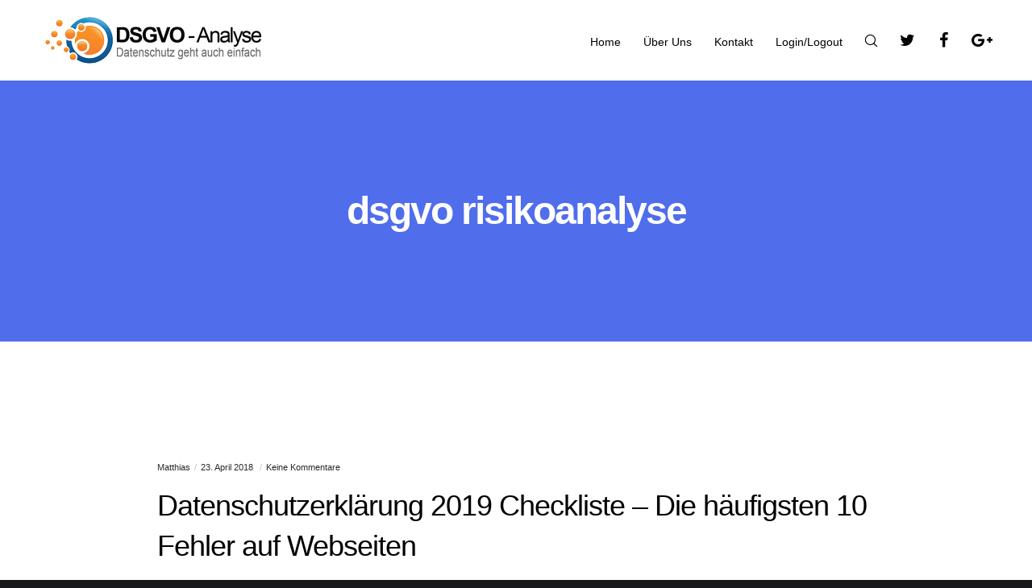

--- FILE ---
content_type: text/css
request_url: https://www.dsgvo-analyse.de/wp-content/themes/dsgvo/css/elements.css?ver=1.5
body_size: 16588
content:
/* =========================================================================== */


/*
- General
- Title
- Media Box
- Message Box
- Empty Space
- Divider
- Buttons
- Arrow Buttons
- Slogan
- Single Icon
- Icon Box
- SVG Icons
- Social Share
- Language Selector
- Search
- Image Sizes ( square - landscape - portrait )
- Isotope
--- Isotope Filters
- Gallery
- Call Out
- Advanced Promo
- Socials
- Team
- DropCap
- Pricing Tables
- Pie Charts
- Progress Bars
- Counters
- Video
- Carousel & Sliders
--- Carousel & Slider Animations
--- Content Sliders (Portfolio - Blog - Woo)
- Testimonial
- Vc Tabs
- Vc Accordion
- Accordion
- Tabs
- Single Image
- Image Text
- Double Image Text
- Blog Settings
--- Blog Meta
--- Blog Sticky
--- Blog Audio Format
--- Blog Quote & Link Format
--- Blog Large Media
--- Blog Small Media
--- Blog Grid
--- Blog Shadow Style
--- Blog Leader
--- Blog Gallery Format
--- Blog Carousel
- Portfolio Fildisi Style
- Slider & Carousel Navigations
- Countdown
- Widget
--- Widget Categories
--- Widget Archive
--- Widget Pages
--- Widget Recent Post
--- Widget Custom Menu
--- Widget Calendar
--- Widget RSS
--- Widget Tagcloud
--- Widget Meta
--- Widget Recent Comments
--- Latest Portfolio (EUT WIDGET)
--- Widget Contact Info (EUT WIDGET)
--- Widget Latest News (EUT WIDGET)
--- Widget Latest Comments (EUT WIDGET)
--- Widget Instagram Feed (EUT WIDGET)
--- Widget Latest Social (EUT WIDGET)
--- Widget Promote Post (EUT WIDGET)
--- Widget Image Banner (EUT WIDGET)
--- Widget Sticky Widget (EUT WIDGET)
--- Widget Polylang
*/


/* =========================================================================== */




/* =============================================================================
- General
============================================================================= */
.eut-element {
	position: relative;
	z-index: 1;
}


/* =============================================================================
- Title
============================================================================= */
.eut-title > span {
	display: inline-block;
}

.eut-title-line {
	width: 50px;
	height: 3px;
	display: block;
	clear: both;
	margin-top: 18px;
}

.eut-align-center .eut-title-line,
.eut-align-center.eut-title-line {
	margin-left: auto;
	margin-right: auto;
}

.eut-align-left .eut-title-line,
.eut-align-left.eut-title-line {
	margin-right: auto;
}

.eut-align-right .eut-title-line,
.eut-align-right.eut-title-line {
	margin-left: auto;
}


/* =============================================================================
- Media Box
============================================================================= */
.eut-box .eut-media {
	margin-bottom: 40px;
	position: relative;
	overflow: hidden;
}

.eut-box .eut-media .eut-box-media-title {
	position: absolute;
	bottom: -0.200em;
	left: -0.100em;
	margin-bottom: 0;
	line-height: 1.000em;
	z-index: 3;
	color: #ffffff;
	-webkit-transition : all .3s;
	-moz-transition    : all .3s;
	-ms-transition     : all .3s;
	-o-transition      : all .3s;
	transition         : all .3s;
}

.eut-box:hover .eut-media .eut-box-media-title {
	left: -150%;
}

.eut-box .eut-box-content .eut-read-more {
	display: inline-block;
}

.eut-box .eut-media img {
	opacity: 0;
}

.eut-box .eut-media .eut-map img {
	opacity: 1;
}

.eut-box .eut-box-content p {
	margin-bottom: 0px;
}

.eut-box .eut-box-content .eut-box-title {
	line-height: 1.400em;
	margin-bottom: 16px;
}

.eut-box .eut-box-content p + .eut-read-more {
	margin-top: 30px;
}

/* Media Icon */
.eut-media-box-icon {
	position: absolute;
	display: inline-block;
	width: 50px;
	height: 50px;
	line-height: 50px;
	top: -15px;
	right: -15px;
	background-color: #333;
	z-index: 10;
	text-align: center;
	-webkit-border-radius: 50%;
	border-radius: 50%;
}

.eut-media-box-icon i {
	font-size: 26px;
	line-height: inherit;
	width: inherit;
	height: inherit;
}


/* =============================================================================
- Message Box
============================================================================= */
.eut-message {
	padding: 25px;
	position: relative;
	-webkit-border-radius: 3px;
	border-radius: 3px;
	-webkit-transition : all .3s;
	-moz-transition    : all .3s;
	-ms-transition     : all .3s;
	-o-transition      : all .3s;
	transition         : all .3s;
	border: 1px solid rgba(0,0,0,0.1);
}

.eut-message .eut-message-icon {
	float: left;
	font-size: 2.250em;
	line-height: 1.200em;
	margin-right: 25px;
}

.eut-message .eut-message-icon.eut-small {
	font-size: 20px;
	line-height: 24px;
}

.eut-message p {
	margin-bottom: 0;
	font-size: 0.9em;
	line-height: 24px;
	overflow: hidden;
}

.eut-message .eut-close {
	position: absolute;
	z-index: 5;
	top: 0;
	right: 0;
	width: 30px;
	height: 30px;
	line-height: inherit;
	text-align: right;
	cursor: pointer;
	-webkit-tap-highlight-color: rgba(0,0,0,0);
}

.eut-message .eut-close:after,
.eut-message .eut-close:before {
	content: '';
	position: absolute;
	top: 50%;
	left: 50%;
	-webkit-transform: rotate(45deg);
	-moz-transform:    rotate(45deg);
	-ms-transform:     rotate(45deg);
	-o-transform:      rotate(45deg);
	transform:         rotate(45deg);
	background-color: #ffffff;
}

.eut-message .eut-close:after {
	width: 10px;
	height: 2px;
	margin-left: -5px;
	margin-top: -1px;
}

.eut-message .eut-close:before {
	width: 2px;
	height: 10px;
	margin-left: -1px;
	margin-top: -5px;
}

@media only screen and (max-width: 767px) {

	.eut-message .eut-message-icon {
		float: none;
		margin-right: 0;
		margin-bottom: 30px;
		display: block;
	}

}

/* =============================================================================
- Empty Space
============================================================================= */
.eut-empty-space {
	margin-bottom: 0;
}

/* =============================================================================
- Divider
============================================================================= */
hr {
	margin-bottom: 30px;
	display: block;
	border: none;
	border-top: 1px solid;
}

.eut-hr.eut-element,
.eut-divider {
	margin-bottom: 0;
	display: block;
	border: none;
	clear: both;
	font-size: 0;
}

/* Line Divider */
.eut-divider .eut-line-divider {
	border-top: 1px solid;
}

/* Dashed Divider */
.eut-divider .eut-dashed-line-divider {
	border-top: 1px dashed;
}

/* Double Line */
.eut-divider .eut-double-line-divider {
	height: 5px;
	border-top: 1px solid;
	border-bottom: 1px solid;
}

/* Double Line */
.eut-divider .eut-top-line-divider {
	height: auto;
	border-bottom: 1px solid;
	text-align: right;
}

/* Custom Divider */
.eut-divider .eut-custom-divider {
	display: block;
	clear: both;
}

.eut-divider .eut-custom-divider.eut-align-left {
	margin-left: 0;
	margin-right: auto;
}

.eut-divider .eut-custom-divider.eut-align-center {
	margin-left: auto;
	margin-right: auto;
}

.eut-divider .eut-custom-divider.eut-align-right {
	margin-left: auto;
	margin-right: 0;
}


.eut-divider .eut-divider-backtotop {
	display: inline-block;
	cursor: pointer;
	margin-bottom: 15px;
	-webkit-transition : all .3s;
	-moz-transition    : all .3s;
	-ms-transition     : all .3s;
	-o-transition      : all .3s;
	transition         : all .3s;
	-webkit-user-select: none;
	-khtml-user-select: none;
	-moz-user-select: -moz-none;
	-o-user-select: none;
	user-select: none;
}

.eut-divider .eut-divider-backtotop:after {
	content: "\f106";
	font-family: FontAwesome;
	margin-left: 5px;
	position: relative;
	top: -1px;
}


/* =============================================================================
- Buttons
============================================================================= */
a.eut-btn,
#eut-theme-wrapper button:not(.eut-custom-btn),
#eut-theme-wrapper button[type="button"]:not(.eut-custom-btn),
#eut-theme-wrapper button[type="submit"]:not(.eut-custom-btn),
#eut-theme-wrapper button[type="reset"]:not(.eut-custom-btn),
#eut-theme-wrapper input[type="button"]:not(.eut-custom-btn),
#eut-theme-wrapper input[type="submit"]:not(.eut-custom-btn),
#eut-theme-wrapper input[type="reset"]:not(.eut-custom-btn),
.woocommerce #eut-theme-wrapper #respond input#submit,
.woocommerce #eut-theme-wrapper a.button,
.woocommerce #eut-theme-wrapper button.button,
.woocommerce #eut-theme-wrapper input.button {
	display: inline-block;
	padding: 1.250em 2.500em;
	line-height: 1.4;
	position: relative;
	-webkit-border-radius: 0;
	border-radius: 0;
	z-index: 2;
	vertical-align: top;
	margin-top: 3px;
	margin-bottom: 3px;
	outline: 0;
	text-align: center;
	cursor: pointer;
	border: 1px solid transparent;
	box-sizing: border-box;
	word-wrap: break-word;
	-webkit-appearance: none;
	-webkit-user-select: none;
	-moz-user-select: none;
	-ms-user-select: none;
	user-select: none;
	text-decoration: none;
	position: relative;
	overflow: hidden;
	-webkit-transition : color .5s ease, background-color .5s ease, border-color .5s ease;
	-moz-transition    : color .5s ease, background-color .5s ease, border-color .5s ease;
	-o-transition      : color .5s ease, background-color .5s ease, border-color .5s ease;
	-ms-transition     : color .5s ease, background-color .5s ease, border-color .5s ease;
	transition         : color .5s ease, background-color .5s ease, border-color .5s ease;
	-ms-touch-action: manipulation;
	touch-action: manipulation;
}

a.eut-btn.eut-btn-line {
	border: 2px solid;
	background-color: transparent;
	background-image: none;
}

.eut-fullwidth-btn {
	width: 100%;
}

/* Underline Button */
a.eut-btn.eut-btn-underline {
	padding: 2px 0px 1.000em 0px;
}

.eut-btn-bottom-line {
	position: absolute;
	bottom: 0;
	left: 0;
	width: 0;
	height: 2px;
	-webkit-transition: width 0.3s cubic-bezier(0.785, 0.135, 0.15, 0.86);
	-moz-transition:    width 0.3s cubic-bezier(0.785, 0.135, 0.15, 0.86);
	-o-transition:      width 0.3s cubic-bezier(0.785, 0.135, 0.15, 0.86);
	transition:         width 0.3s cubic-bezier(0.785, 0.135, 0.15, 0.86);
}

a.eut-btn.eut-btn-underline:hover .eut-btn-bottom-line {
	width: 100%;
}

/* Button with icon */
a.eut-btn i {
	display: inline-block;
	margin-right: 0.923em;
	padding: 2px;
	vertical-align: middle;
	-webkit-transform: translate(0, 0);
	-moz-transform:    translate(0, 0);
	-ms-transform:     translate(0, 0);
	-o-transform:      translate(0, 0);
	transform:         translate(0, 0);
	-webkit-transition : -webkit-transform .3s;
	-moz-transition    : -moz-transform .3s;
	-ms-transition     : -ms-transform .3s;
	-o-transition      : -o-transform .3s;
	transition         : transform .3s;
	-webkit-backface-visibility : hidden;
	-moz-backface-visibility    : hidden;
	-ms-backface-visibility     : hidden;
}

a.eut-btn:hover i {
	-webkit-transform: translate(-10px, 0);
	-moz-transform:    translate(-10px, 0);
	-ms-transform:     translate(-10px, 0);
	-o-transform:      translate(-10px, 0);
	transform:         translate(-10px, 0);
}

/* Button Margins */
.eut-align-left .eut-btn {
	margin-right: 30px;
}

.eut-align-center .eut-btn {
	margin-left: 15px;
	margin-right: 15px;
}

.eut-align-right .eut-btn {
	margin-left: 30px;
}

#eut-theme-wrapper .eut-fullwidth-btn.eut-btn {
	margin: 0;
	padding: 0 1.538em;
	line-height: 90px;
}

#eut-theme-wrapper .eut-fullwidth-btn.eut-btn.eut-fluid-btn-medium {
	line-height: 120px;
}

#eut-theme-wrapper .eut-fullwidth-btn.eut-btn.eut-fluid-btn-tall {
	line-height: 180px;
}

/* Fluid Button */
.eut-fluid-button a.eut-btn {
	width: 100%;
	margin: 0;
}

@media only screen and (max-width: 1200px) {
	#eut-theme-wrapper .eut-fullwidth-btn.eut-btn {
		line-height: 50px;
	}

	#eut-theme-wrapper .eut-fullwidth-btn.eut-btn.eut-fluid-btn-medium {
		line-height: 80px;
	}

	#eut-theme-wrapper .eut-fullwidth-btn.eut-btn.eut-fluid-btn-tall {
		line-height: 100px;
	}
}

@media only screen and (max-width: 767px) {
	#eut-theme-wrapper .eut-fullwidth-btn.eut-btn {
		line-height: 40px;
	}

	#eut-theme-wrapper .eut-fullwidth-btn.eut-btn.eut-fluid-btn-medium {
		line-height: 50px;
	}

	#eut-theme-wrapper .eut-fullwidth-btn.eut-btn.eut-fluid-btn-tall {
		line-height: 80px;
	}
}


/* =============================================================================
- Arrow Buttons
============================================================================= */
.eut-arrow-btn {

}

/* =============================================================================
- Slogan
============================================================================= */
.eut-slogan p {
	margin-bottom: 28px;
}

.eut-slogan p:last-child {
	margin-bottom: 0;
}

/* Layout 01 */
.eut-slogan.eut-layout-1 .eut-slogan-title {
	margin-bottom: 16px;
}

/* Layout 02 */
.eut-slogan.eut-layout-2 .eut-slogan-title {
	margin-bottom: -0.400em;
	line-height: 1.4;
	opacity: 0.08;
}

.eut-slogan.eut-layout-2 .eut-subtitle,
.eut-slogan.eut-layout-2 p,
.eut-slogan.eut-layout-2 .eut-btn-wrapper {
	padding: 0 6%;
}


/* =============================================================================
- Single Icon
============================================================================= */
.eut-single-icon .eut-wrapper-icon {
	border: 1px solid transparent;
	display: inline-block;
}

.eut-single-icon .eut-wrapper-icon.eut-outline {
	border: 1px solid;
}

/* Icons With Shape */
.eut-single-icon.eut-with-shape .eut-wrapper-icon {
	width: 2.500em;
	height: 2.500em;
	line-height: 2.500em;
	display: inline-block;
	text-align: center;
}

/* Svg with Shape */
.eut-single-icon.eut-with-shape .eut-svg-icon {
	width: 1.500em;
	line-height: 1.450em;
	display: inline-block;
	vertical-align: 3px;
}

/* Icons With Out Shape */
.eut-single-icon .eut-no-shape.eut-wrapper-icon {
	width: 1.000em;
	height: 1.000em;
	line-height: 1.000em;
	display: inline-block;
	position: relative;
}

/* Svg without Shape */
.eut-single-icon .eut-no-shape.eut-wrapper-icon .eut-svg-icon {
	width: 1.000em;
}

/* Small Icons With Out Shape */
.eut-single-icon.eut-small .eut-no-shape.eut-wrapper-icon,
.eut-single-icon.eut-small .eut-image-icon {
	font-size: 32px;
}

/* Small Icons With Shape */
.eut-single-icon.eut-small.eut-with-shape .eut-wrapper-icon {
	font-size: 24px;
}

/* Medium Icons With Out Shape */
.eut-single-icon.eut-medium .eut-no-shape.eut-wrapper-icon,
.eut-single-icon.eut-medium .eut-image-icon {
	font-size: 48px;
}

/* Medium Icons With Shape */
.eut-single-icon.eut-medium.eut-with-shape .eut-wrapper-icon {
	font-size: 32px;
}

/* Large Icons With Out Shape */
.eut-single-icon.eut-large .eut-no-shape.eut-wrapper-icon,
.eut-single-icon.eut-large .eut-image-icon {
	font-size: 60px;
}

/* Large Icons With Shape */
.eut-single-icon.eut-large.eut-with-shape .eut-wrapper-icon {
	font-size: 40px;
}

/* Extra Large Icons With Out Shape */
.eut-single-icon.eut-extra-large .eut-no-shape.eut-wrapper-icon,
.eut-single-icon.eut-extra-large .eut-image-icon {
	font-size: 90px;
}

/* Extra Large Icons With Shape */
.eut-single-icon.eut-extra-large.eut-with-shape .eut-wrapper-icon {
	font-size: 60px;
}

.eut-single-icon .eut-image-icon img {
	width: auto;
	height: 1.000em;
	display: block;
}

/* Icon Animation */
.eut-hover-effect .eut-wrapper-icon {
	position: relative;
}

.eut-hover-effect .eut-wrapper-icon:after {
	content: '';
	position: absolute;
	width: 100%;
	height: 100%;
	background-color: inherit;
	top: 0;
	left: 0;
	z-index: -1;
	-webkit-animation-duration: .6s;
	-moz-animation-duration: .6s;
	-o-animation-duration: .6s;
	animation-duration: .6s;

	-webkit-animation-fill-mode: both;
	-moz-animation-fill-mode: both;
	-o-animation-fill-mode: both;
	animation-fill-mode: both;

	-webkit-animation-name: icon_box_animation;
	-moz-animation-name: icon_box_animation;
	-o-animation-name: icon_box_animation;
	animation-name: icon_box_animation;

	display: none;
}

.eut-wrapper-icon.eut-circle:after {
	-webkit-border-radius: 50%;
	border-radius: 50%;
}

.eut-wrapper-icon.eut-round:after {
	-webkit-border-radius: 3px;
	border-radius: 3px;
}

.eut-hover-effect .eut-wrapper-icon.eut-outline:after {
	background-color: transparent;
	border: 1px solid;
	border-color: inherit;
	top: -1px;
	left: -1px;
}

@-webkit-keyframes icon_box_animation {
	0% { opacity: 1; -webkit-transform: scale(1); }
	100% { opacity: 0; -webkit-transform: scale(1.4); }
}

@-moz-keyframes icon_box_animation {
	0% { opacity: 1;  -moz-transform: scale(1); }
	100% { opacity: 0;  -moz-transform: scale(1.4); }
}

@-o-keyframes icon_box_animation {
	0% { opacity: 1; -o-transform: scale(1); }
	100% { opacity: 0; -o-transform: scale(1.4); }
}

@keyframes icon_box_animation {
	0% { opacity: 1; transform: scale(1); }
	100% { opacity: 0; transform: scale(1.4); }
}

.eut-hover-effect:hover .eut-wrapper-icon:after {
	display: block;
}


/* =============================================================================
- Icon Box
============================================================================= */
.eut-box-icon:after {
	display: table;
	content: " ";
}

.eut-box-icon:after {
	clear: both;
}

.eut-box-icon.eut-side-icon .eut-box-content {
	overflow: hidden;
	position: relative;
}

.eut-box-icon a,
.eut-box-icon a:hover {
	display: block;
	clear: both;
	color: inherit;
}

.eut-box-icon.eut-advanced-hover {
	visibility: hidden;
}

/* Icon Box Sizes */
.eut-box-icon.eut-extra-small .eut-wrapper-icon,
.eut-box-icon.eut-extra-small .eut-image-icon,
.eut-box-icon.eut-side-icon.eut-extra-small .eut-box-title-wrapper {
	font-size: 16px;
}

.eut-box-icon.eut-small .eut-wrapper-icon,
.eut-box-icon.eut-small .eut-image-icon,
.eut-box-icon.eut-side-icon.eut-small .eut-box-title-wrapper {
	font-size: 24px;
}

.eut-box-icon.eut-medium .eut-wrapper-icon,
.eut-box-icon.eut-medium .eut-image-icon,
.eut-box-icon.eut-side-icon.eut-medium .eut-box-title-wrapper {
	font-size: 36px;
}

.eut-box-icon.eut-large .eut-wrapper-icon,
.eut-box-icon.eut-large .eut-image-icon,
.eut-box-icon.eut-side-icon.eut-large .eut-box-title-wrapper {
	font-size: 48px;
}

.eut-box-icon.eut-extra-large .eut-wrapper-icon,
.eut-box-icon.eut-extra-large .eut-image-icon,
.eut-box-icon.eut-side-icon.eut-extra-large .eut-box-title-wrapper {
	font-size: 90px;
}

/* Side Icon */
.eut-box-icon.eut-side-icon.eut-align-left .eut-wrapper-icon,
.eut-box-icon.eut-side-icon.eut-align-left .eut-image-icon {
	float: left;
	margin-right: 10px;
	line-height: 1.000em;
}

.eut-box-icon.eut-side-icon.eut-align-right .eut-wrapper-icon,
.eut-box-icon.eut-side-icon.eut-align-right .eut-image-icon {
	float: right;
	margin-left: 10px;
	margin-top: 6px;
	margin-bottom: 6px;
	line-height: 1.000em;
}

.eut-box-icon.eut-side-icon .eut-box-title-wrapper {
	margin-bottom: 10px;
}

.eut-box-icon.eut-side-icon .eut-box-title {
	line-height: 1.000em;
}


/* Top Icon */
.eut-box-icon.eut-top-icon .eut-wrapper-icon,
.eut-box-icon.eut-top-icon .eut-image-icon {
	display: inline-block;
	vertical-align: top;
	line-height: 1.000em;
	margin-bottom: 24px;
}

.eut-box-icon.eut-top-icon .eut-box-title-wrapper {
	margin-bottom: 8px;
}

.eut-box-icon.eut-top-icon .eut-box-title-wrapper:last-child {
	margin-bottom: 0;
}


.eut-box-icon .eut-wrapper-icon i {
	width: 1.500em;
	line-height: inherit;
	text-align: center;
	display: inline-block;
	vertical-align: top;
	font-size: inherit;
}

/* Icon Box Title */
.eut-box-icon .eut-box-title-wrapper {
	height: 1.000em;
	display: table;
	width: 100%;
}

.eut-box-icon .eut-box-title {
	display: table-cell;
	vertical-align: middle;
	margin-bottom: 0;
	-webkit-transition : all .3s;
	-moz-transition    : all .3s;
	-ms-transition     : all .3s;
	-o-transition      : all .3s;
	transition         : all .3s;
}

/* Icon Box Shape */
.eut-box-icon.eut-with-shape.eut-top-icon .eut-wrapper-icon,
.eut-box-icon.eut-with-shape.eut-side-icon .eut-wrapper-icon {
	width: 2.500em;
	height: 2.500em;
	line-height: 2.500em;
	text-align: center;
}

.eut-box-icon.eut-with-shape:not(.eut-top-icon) .eut-box-title-wrapper {
	height: 2.500em;
}

.eut-box-icon.eut-with-shape .eut-outline {
	border: 1px solid;
}

/* Icons Box Image */
.eut-box-icon.eut-top-icon img {
	height: 2.500em;
	width: auto;
}

.eut-box-icon img {
	width: 2.500em;
	height: auto;
	display: block;
}

/* Icons Box Svg */
.eut-box-icon .eut-wrapper-icon .eut-svg-icon {
	width: 1.000em;
	height: 1.000em;
}

/* =============================================================================
- SVG Icons
============================================================================= */
.eut-svg-icon svg,
.eut-svg-icon path {
	stroke: inherit !important;
	display: inline-block;
	vertical-align: top;
}


/* =============================================================================
- Social Share
============================================================================= */
.eut-element.eut-social ul  {
	margin: 0 auto -8px auto;
	list-style: none;
	display: inline-block;
}

.eut-element.eut-social ul li {
	display: inline-block;
	margin: 10px;
	position: relative;
}

.eut-element.eut-social ul li a {
	display: block;
	width: 2.188em;
	height: 2.188em;
	line-height: 2.188em;
	text-align: center;
	font-size: 1em;
	-webkit-transition: all 0.3s ease-in-out;
	-moz-transition: all 0.3s ease-in-out;
	-ms-transition: all 0.3s ease-in-out;
	-o-transition: all 0.3s ease-in-out;
	transition: all 0.3s ease-in-out;
}

.eut-element.eut-social ul li a i {
	-webkit-animation-duration: 0.5s;
	animation-duration: 0.5s;
	-webkit-animation-fill-mode: both;
	animation-fill-mode: both;
	-webkit-backface-visibility: hidden;
	-moz-backface-visibility: hidden;
	-ms-backface-visibility: hidden;
	padding: 3px;
}

.eut-element.eut-social ul li a:hover i {
	-webkit-animation-name: pulse;
	animation-name: pulse;
}

.eut-element.eut-social ul li a {
	-webkit-animation-duration: 0.5s;
	animation-duration: 0.5s;
	-webkit-animation-fill-mode: both;
	animation-fill-mode: both;
	-webkit-backface-visibility: hidden;
	-moz-backface-visibility: hidden;
	-ms-backface-visibility: hidden;
}

.eut-element.eut-social ul li a.eut-with-shape.eut-outline {
	border: 1px solid;
	background-color: transparent;
}

@-webkit-keyframes pulse {
	from { -webkit-transform: scale3d(1, 1, 1); transform: scale3d(1, 1, 1); }
	50% { -webkit-transform: scale3d(1.4, 1.4, 1.4); transform: scale3d(1.4, 1.4, 1.4); }
	to { -webkit-transform: scale3d(1, 1, 1); transform: scale3d(1, 1, 1); }
}

@keyframes pulse {
	from { -webkit-transform: scale3d(1, 1, 1); transform: scale3d(1, 1, 1); }
	50% { -webkit-transform: scale3d(1.4, 1.4, 1.4); transform: scale3d(1.4, 1.4, 1.4); }
	to { -webkit-transform: scale3d(1, 1, 1); transform: scale3d(1, 1, 1); }
}

/* Icons With Shape */
.eut-element.eut-social ul li a.eut-with-shape {
	width: 2.500em;
	height: 2.500em;
	line-height: 2.500em;
	display: inline-block;
	text-align: center;
}

/* Icons With Out Shape */
.eut-element.eut-social ul li a.eut-no-shape {
	width: 1.000em;
	height: 1.000em;
	line-height: 1.000em;
	display: inline-block;
	text-align: center;
}

.eut-element.eut-social ul li a.eut-no-shape.eut-social-share-googleplus {
	width: 1.300em;
}

/* Small Icons */
.eut-element.eut-social ul li a.eut-small  {
	font-size: 24px;
}

/* Medium Icons */
.eut-element.eut-social ul li a.eut-medium {
	font-size: 36px;
}

/* Large Icons */
.eut-element.eut-social ul li a.eut-large {
	font-size: 48px;
}

.eut-element.eut-social.eut-align-left li {
	margin-left: 0;
}

.eut-element.eut-social.eut-align-right li {
	margin-right: 0;
}

.eut-element.eut-social li a span.eut-like-counter {
	font-size: 10px;
	font-weight: bold;
	line-height: 1.2;
	background-color: #202020;
	color: #ffffff;
	min-width: 30px;
	text-align: center;
	padding: 6px 8px;
	position: absolute;
	bottom: 180%;
	left: 50%;
	-webkit-border-radius: 3px;
	border-radius: 3px;
	visibility: hidden;
	opacity: 0;
	-webkit-transform: translate(-50%, 0);
	-moz-transform:    translate(-50%, 0);
	-ms-transform:     translate(-50%, 0);
	-o-transform:      translate(-50%, 0);
	transform:         translate(-50%, 0);
	-webkit-backface-visibility: hidden;
	-webkit-transition: all .3s;
	-moz-transition: all .3s;
	-ms-transition: all .3s;
	-o-transition: all .3s;
	transition: all .3s;
}

.eut-element.eut-social li a span.eut-like-counter:after {
	content: '';
	width: 0;
	height: 0;
	border-left: 6px solid transparent;
	border-right: 6px solid transparent;
	border-top: 5px solid #202020;
	position: absolute;
	top: 100%;
	left: 50%;
	margin-left: -6px;
}

.eut-element.eut-social li a:hover span.eut-like-counter {
	bottom: 120%;
	visibility: visible;
	opacity: 1;
}

/* =============================================================================
- Language Selector
============================================================================= */
.eut-language-element {
	text-align: center;
}

.eut-language-element ul {
	display: block;
	list-style: none;
	margin: 0;
}

.eut-language-element ul li {
	display: inline-block;
}

.eut-language-element ul li a {
	display: block;
	padding: 0px 20px;
	line-height: 40px;
	margin: 10px;
	border: 2px solid;
	-webkit-border-radius: 50px;
	border-radius: 50px;
	color: inherit;
	-webkit-transition : all .3s;
	-moz-transition    : all .3s;
	-ms-transition     : all .3s;
	-o-transition      : all .3s;
	transition         : all .3s;
}

/* =============================================================================
- Search
============================================================================= */

.eut-search-element .eut-search {
	max-width: 100%;
	position: relative;
	text-align: center;
}

.eut-search-element .eut-search input[type='text'] {
	background: none;
	padding: 0 20px;
	border: none;
	line-height: 1.2 !important;
	height: auto;
	text-align: center;
	position: absolute;
	top: 50%;
	left: 50%;
	z-index: 4;
	-webkit-transform: translate(-50%, -50%);
	-moz-transform:    translate(-50%, -50%);
	-ms-transform:     translate(-50%, -50%);
	-o-transform:      translate(-50%, -50%);
	transform:         translate(-50%, -50%);
}

.eut-search-element .eut-search .eut-search-input-wrapper {
	position: relative;
}


/* =============================================================================
- Image Sizes ( square - landscape - portrait )
============================================================================= */
.eut-image-square img {
	width: 100%;
	height: auto;
	max-width: none;
}

.eut-isotope:not(.eut-isotope-column-1) .eut-image-landscape img {
	width: 100%;
	height: auto;
	max-width: none;
	top: 50%;
	-webkit-transform: translate(0, -50%);
	-moz-transform:    translate(0, -50%);
	-ms-transform:     translate(0, -50%);
	-o-transform:      translate(0, -50%);
	transform:         translate(0, -50%);
}

.eut-isotope:not(.eut-isotope-column-1) .eut-image-portrait img {
	width: auto;
	height: 100%;
	max-width: none;
	left: 50%;
	-webkit-transform: translate(-50%, 0);
	-moz-transform:    translate(-50%, 0);
	-ms-transform:     translate(-50%, 0);
	-o-transform:      translate(-50%, 0);
	transform:         translate(-50%, 0);
}


/* =============================================================================
- Isotope
============================================================================= */
.eut-isotope-container {
	opacity: 0;
}

.eut-isotope.eut-with-gap .eut-isotope-item {
	padding-left: 20px;
	padding-right: 20px;
	margin-bottom: 40px;
}

/* Full width with gaps */
.eut-section.eut-fullwidth .eut-isotope.eut-with-gap {
	padding: 0 40px;
}

/* Animated Istope */
.eut-isotope-item-inner.eut-fade-in,
.eut-isotope-item-inner.eut-fade-in-up,
.eut-isotope-item-inner.eut-fade-in-down,
.eut-isotope-item-inner.eut-fade-in-left,
.eut-isotope-item-inner.eut-fade-in-right,
.eut-isotope-item-inner.eut-zoom-in {
	opacity: 0;
	-webkit-animation-duration:.5s;
	-moz-animation-duration:.5s;
	-ms-animation-duration:.5s;
	-o-animation-duration:.5s;
	animation-duration:.5s;
}

html.ie9 .eut-isotope-item-inner.eut-fade-in,
html.ie9 .eut-isotope-item-inner.eut-fade-in-up,
html.ie9 .eut-isotope-item-inner.eut-fade-in-down,
html.ie9 .eut-isotope-item-inner.eut-fade-in-left,
html.ie9 .eut-isotope-item-inner.eut-fade-in-right,
html.ie9 .eut-isotope-item-inner.eut-zoom-in {
	opacity: 1;
}


/* =============================================================================
--- Isotope Filters
============================================================================= */
.eut-filter {
	margin-bottom: 60px;
}

.eut-filter ul {
	margin: 0;
	list-style: none;
	-webkit-touch-callout: none;
	-webkit-user-select  : none;
	-khtml-user-select   : none;
	-moz-user-select     : none;
	-ms-user-select      : none;
	user-select          : none;
}

.eut-filter ul li {
	display: inline-block;
	font-size: 13px;
	cursor: pointer;
	-webkit-transition : all .3s;
	-moz-transition    : all .3s;
	-ms-transition     : all .3s;
	-o-transition      : all .3s;
	transition         : all .3s;
}

.eut-section.eut-fullwidth .eut-isotope:not(.eut-with-gap) .eut-filter {
	padding-left: 40px;
	padding-right: 40px;
}

/* Simply Style */
.eut-filter.eut-filter-style-simple ul li {
	opacity: 0.5;
}

.eut-filter.eut-filter-style-simple ul li:after {
	content: '/';
	margin: 0 0.455em;
	opacity: 0.5;
}

.eut-filter.eut-filter-style-simple ul li:last-child:after {
	display: none;
}

.eut-filter.eut-filter-style-simple ul li:hover,
.eut-filter.eut-filter-style-simple ul li.selected {
	opacity: 1;
}

/* Button Style */
.eut-filter.eut-filter-style-button ul li {
	line-height: 40px;
}

.eut-filter.eut-filter-style-button.eut-align-center ul li {
	margin: 0px 10px;
}

.eut-filter.eut-filter-style-button.eut-align-left ul li {
	margin: 0px 20px 0px 0px;
}

.eut-filter.eut-filter-style-button.eut-align-right ul li {
	margin: 0px 0px 0px 20px;
}

.eut-filter.eut-filter-style-button ul li.selected {
	background-color: #000000;
	color: #ffffff;
	padding: 0px 20px;
}

.eut-filter.eut-filter-style-button.eut-filter-shape-round ul li.selected {
	-webkit-border-radius: 3px;
	border-radius: 3px;
}

.eut-filter.eut-filter-style-button.eut-filter-shape-extra-round ul li.selected {
	-webkit-border-radius: 50px;
	border-radius: 50px;
}

/* Classic Style */
.eut-filter.eut-filter-style-classic ul li:hover,
.eut-filter.eut-filter-style-classic ul li.selected {
	opacity: 1;
}

.eut-filter.eut-filter-style-classic ul li {
	margin-right: 18px;
	opacity: 0.5;
}

.eut-filter.eut-filter-style-classic ul li:last-child {
    margin-right: 0;
}

/* =============================================================================
- Gallery
============================================================================= */
.eut-gallery-item > a {
	position: relative;
	display: block;
	overflow: hidden;
	-webkit-backface-visibility : hidden;
	-moz-backface-visibility    : hidden;
	-ms-backface-visibility     : hidden;
}

.eut-gallery-item figure .eut-title {
	margin-bottom: 3px;
}

.eut-gallery-item figure .eut-caption {
	margin-bottom: 0;
	font-size: 14px;
}

/* Style 1 & 3 */
.eut-gallery-item figure.eut-hover-style-1 figcaption,
.eut-gallery-item figure.eut-hover-style-3 figcaption {
	position: absolute;
	top: 0;
	left: 0;
	bottom: 0;
	right: 0;
	padding: 20px;
	z-index: 3;
}

.eut-gallery-item figure.eut-hover-style-1 .eut-gallery-content,
.eut-gallery-item figure.eut-hover-style-3 .eut-gallery-content {
	position: absolute;
	left: 20px;
	bottom: 20px;
}

.eut-gallery-item figure.eut-hover-style-1 .eut-title:last-child,
.eut-gallery-item figure.eut-hover-style-3 .eut-title:last-child {
	margin-bottom: 0;
}

/* Style 2 */
.eut-gallery-item figure.eut-hover-style-2 .eut-gallery-content {
	text-align: center;
	margin-top: 30px;
}

.eut-gallery-item figure.eut-hover-style-2 .eut-title {
	margin-bottom: 0.3em;
	-webkit-transition : color .3s;
	-moz-transition    : color .3s;
	-ms-transition     : color .3s;
	-o-transition      : color .3s;
	transition         : color .3s;
}

.eut-gallery-item figure.eut-hover-style-2 .eut-title:last-child {
	margin-bottom: 0;
}

/* Animation Hover Style 1 */
.eut-gallery-item figure.eut-hover-style-1 .eut-title,
.eut-gallery-item figure.eut-hover-style-1 .eut-caption {
	opacity: 0;
	-webkit-transform: translateY(50px);
	-moz-transform:    translateY(50px);
	-ms-transform:     translateY(50px);
	-o-transform:      translateY(50px);
	transform:         translateY(50px);
	-webkit-transition : -webkit-transform .2s, opacity .2s;
	-moz-transition    : -moz-transform .2s, opacity .2s;
	-ms-transition     : -ms-transform .2s, opacity .2s;
	-o-transition      : -o-transform .2s, opacity .2s;
	transition         : transform .2s, opacity .2s;
	-webkit-transition-delay: 0;
	-moz-transition-delay:    0;
	-ms-transition-delay:     0;
	-o-transition-delay:      0;
	transition-delay:         0;
}

.eut-gallery-item figure.eut-hover-style-1.hover .eut-title,
.eut-gallery-item figure.eut-hover-style-1.hover .eut-caption {
	opacity: 1;
	-webkit-transform: translateY(0);
	-moz-transform:    translateY(0);
	-ms-transform:     translateY(0);
	-o-transform:      translateY(0);
	transform:         translateY(0);
}

.eut-gallery-item figure.eut-hover-style-1.hover .eut-caption {
	opacity: 0.7;
	-webkit-transition-delay: .1s;
	-moz-transition-delay:    .1s;
	-ms-transition-delay:     .1s;
	-o-transition-delay:      .1s;
	transition-delay:         .1s;
}


/* Animation Hover Style 3 */
.eut-gallery-item figure.eut-hover-style-3 .eut-title,
.eut-gallery-item figure.eut-hover-style-3 .eut-caption {
	opacity: 1;
	-webkit-transform: translateY(0);
	-moz-transform:    translateY(0);
	-ms-transform:     translateY(0);
	-o-transform:      translateY(0);
	transform:         translateY(0);
	-webkit-transition : -webkit-transform .2s, opacity .2s;
	-moz-transition    : -moz-transform .2s, opacity .2s;
	-ms-transition     : -ms-transform .2s, opacity .2s;
	-o-transition      : -o-transform .2s, opacity .2s;
	transition         : transform .2s, opacity .2s;
	-webkit-transition-delay: 0;
	-moz-transition-delay:    0;
	-ms-transition-delay:     0;
	-o-transition-delay:      0;
	transition-delay:         0;
}

.eut-gallery-item figure.eut-hover-style-3.hover .eut-title,
.eut-gallery-item figure.eut-hover-style-3.hover .eut-caption {
	opacity: 0;
	-webkit-transform: translateY(50px);
	-moz-transform:    translateY(50px);
	-ms-transform:     translateY(50px);
	-o-transform:      translateY(50px);
	transform:         translateY(50px);
}

.eut-gallery-item figure.eut-hover-style-3 .eut-caption {
	opacity: 0.7;
}


/* =============================================================================
- Call Out
============================================================================= */
.eut-callout.eut-btn-right {
	position: relative;
	display: table;
}

.eut-callout.eut-btn-right .eut-callout-wrapper {
	display: table-cell;
	vertical-align: middle;
	width: 100%;
	padding-right: 30px;
}

.eut-callout.eut-btn-right .eut-button-wrapper {
	display: table-cell;
	vertical-align: middle;
	width: 100%;
	max-width: 25%;
	text-align: right;
	white-space: nowrap;
}

.eut-callout.eut-btn-bottom .eut-button-wrapper {
	margin: 30px 0 0 0;
}

.eut-callout .eut-callout-content {
	margin-bottom: 0;
}

.eut-callout .eut-callout-content + p {
	margin-top: 0.45em;
}


/* =============================================================================
- Advanced Promo
============================================================================= */
.eut-section.eut-pointer-cursor {
	cursor: pointer;
	overflow: hidden;
	-webkit-transition : padding .3s;
	-moz-transition    : padding .3s;
	-ms-transition     : padding .3s;
	-o-transition      : padding .3s;
	transition         : padding .3s;
	-webkit-backface-visibility : hidden;
	-moz-backface-visibility    : hidden;
	-ms-backface-visibility     : hidden;
}
.eut-expandable-info .eut-expandable-info-space {
	height: 30px;
}

/* Image Align */
.eut-expandable-info.eut-align-left img {
	margin-right: auto;
	margin-left: 0;
}

.eut-expandable-info.eut-align-center img {
	margin-right: auto;
	margin-left: auto;
}

.eut-expandable-info.eut-align-right img {
	margin-right: 0;
	margin-left: auto;
}

.eut-expandable-info .eut-expandable-info-content {
	display: none;
	opacity: 0;
	-webkit-transition : opacity .5s, -webkit-transform .3s;
	-moz-transition    : opacity .5s, -moz-transform .3s;
	-ms-transition     : opacity .5s, -ms-transform .3s;
	-o-transition      : opacity .5s, -o-transform .3s;
	transition         : opacity .5s, transform .3s;
	-webkit-transform: translate(0, 200px);
	-moz-transform:    translate(0, 200px);
	-ms-transform:     translate(0, 200px);
	-o-transform:      translate(0, 200px);
	transform:         translate(0, 200px);
	-webkit-backface-visibility : hidden;
	-moz-backface-visibility    : hidden;
	-ms-backface-visibility     : hidden;
}

.eut-expandable-info .eut-expandable-info-content.show {
	opacity: 1;
	-webkit-transform: translate(0, 0);
	-moz-transform:    translate(0, 0);
	-ms-transform:     translate(0, 0);
	-o-transform:      translate(0, 0);
	transform:         translate(0, 0);
}


/* =============================================================================
- Socials
============================================================================= */
ul.eut-socials {
	margin: 0;
	list-style: none;
}

ul.eut-socials li {
	display: inline-block;
	margin: 5px;
}

ul.eut-socials li a {
	display: block;
	width: 30px;
	height: 30px;
	line-height: 30px;
	font-size: 18px;
	text-align: center;
	position: relative;
	-webkit-backface-visibility: hidden;
	-webkit-transition: all .3s;
	-moz-transition: all .3s;
	-ms-transition: all .3s;
	-o-transition: all .3s;
	transition: all .3s;
}

/* Tooltip */
ul.eut-socials li a .eut-tooltip {
	font-size: 10px;
	font-weight: bold;
	line-height: 1.2;
	background-color: #202020;
	color: #ffffff;
	min-width: 30px;
	text-align: center;
	padding: 6px 8px;
	position: absolute;
	bottom: 180%;
	left: 50%;
	-webkit-border-radius: 3px;
	border-radius: 3px;
	visibility: hidden;
	opacity: 0;
	-webkit-transform: translate(-50%, 0);
	-moz-transform:    translate(-50%, 0);
	-ms-transform:     translate(-50%, 0);
	-o-transform:      translate(-50%, 0);
	transform:         translate(-50%, 0);
	-webkit-backface-visibility: hidden;
	-webkit-transition: all .3s;
	-moz-transition   : all .3s;
	-ms-transition    : all .3s;
	-o-transition     : all .3s;
	transition        : all .3s;
}

ul.eut-socials li a .eut-tooltip:after {
	content: '';
	width: 0;
	height: 0;
	border-left: 6px solid transparent;
	border-right: 6px solid transparent;
	border-top: 5px solid #202020;
	position: absolute;
	top: 100%;
	left: 50%;
	margin-left: -6px;
}

ul.eut-socials li a:hover .eut-tooltip {
	bottom: 120%;
	visibility: visible;
	opacity: 1;
}


/* =============================================================================
- Team
============================================================================= */
.eut-team .eut-team-identity {
	line-height: 1.4;
}

.eut-team .eut-team-identity + .eut-team-name {
	line-height: 1.4;
	margin-top: 3px;
}

.eut-team .eut-team-name {
	line-height: 1.4;
	margin-bottom: 0;
}

.eut-team .eut-team-url {
	position: absolute;
	top: 0;
	left: 0;
	width: 100%;
	height: 100%;
	z-index: 4;
}

/* Layout 01 */
.eut-team.eut-layout-1 figure {
	position: relative;
	margin-bottom: 30px;
}

.eut-team.eut-layout-1 figcaption {
	position: absolute;
	left: 0;
	bottom: 30px;
	width: 100%;
}

.eut-team.eut-layout-1 .eut-team-social {
	list-style: none;
	margin: 0;
	word-spacing: -0.26em;
}

.eut-team.eut-layout-1 .eut-team-social li {
	display: inline-block;
	margin: 1px;
	opacity: 0;
	visibility: hidden;
	-webkit-transition: all .5s;
	-moz-transition: all .5s;
	-ms-transition: all .5s;
	-o-transition: all .5s;
	transition: all .5s;
}

.eut-team.eut-layout-1 .hover .eut-team-social li {
	opacity: 1;
	visibility: visible;
	z-index: 5;
	position: relative;
}

.eut-team.eut-layout-1 .hover .eut-team-social li:nth-child(2) {
	-webkit-transition-delay: .2s;
	-moz-transition-delay:    .2s;
	-ms-transition-delay:     .2s;
	-o-transition-delay:      .2s;
	transition-delay:         .2s;
}

.eut-team.eut-layout-1 .hover .eut-team-social li:nth-child(3) {
	-webkit-transition-delay: .4s;
	-moz-transition-delay:    .4s;
	-ms-transition-delay:     .4s;
	-o-transition-delay:      .4s;
	transition-delay:         .4s;
}

.eut-team.eut-layout-1 .hover .eut-team-social li:nth-child(4) {
	-webkit-transition-delay: .6s;
	-moz-transition-delay:    .6s;
	-ms-transition-delay:     .6s;
	-o-transition-delay:      .6s;
	transition-delay:         .6s;
}

.eut-team.eut-layout-1 .hover .eut-team-social li:nth-child(5) {
	-webkit-transition-delay: .8s;
	-moz-transition-delay:    .8s;
	-ms-transition-delay:     .8s;
	-o-transition-delay:      .8s;
	transition-delay:         .8s;
}

.eut-team.eut-layout-1 .hover .eut-team-social li:nth-child(6) {
	-webkit-transition-delay: 1s;
	-moz-transition-delay:    1s;
	-ms-transition-delay:     1s;
	-o-transition-delay:      1s;
	transition-delay:         1s;
}

.eut-team.eut-layout-1 .hover .eut-team-social li:nth-child(7) {
	-webkit-transition-delay: 1.2s;
	-moz-transition-delay:    1.2s;
	-ms-transition-delay:     1.2s;
	-o-transition-delay:      1.2s;
	transition-delay:         1.2s;
}

.eut-team.eut-layout-1 .eut-team-social li a {
	display: block;
	width: 50px;
	height: 50px;
	line-height: 50px;
	font-size: 16px;
	position: relative;
	z-index: 3;
	color: #DCDCDC;
	background-color: #ffffff;
	-webkit-transition: all .3s;
	-moz-transition: all .3s;
	-ms-transition: all .3s;
	-o-transition: all .3s;
	transition: all .3s;
}

/* Layout 02 */
.eut-team.eut-layout-2:before,
.eut-team.eut-layout-2:after {
	display: table;
	content: " ";
}

.eut-team.eut-layout-2:after {
	clear: both;
}

.eut-team.eut-layout-2 .eut-team-name {
	line-height: 1.4;
	margin-bottom: 13px;
}

.eut-team.eut-layout-2 .eut-team-description {
	width: 40%;
	position: absolute;
	padding: 3%;
	top: 35%;
	z-index: 4;
}

.eut-team.eut-layout-2 .eut-team-social {
	list-style: none;
	margin: 0;
	word-spacing: -0.26em;
	position: absolute;
	top: 0;
}

.eut-team.eut-layout-2 .eut-team-social li {
	margin-bottom: 10px;
}

.eut-team.eut-layout-2 .eut-team-social li a {
	display: block;
	width: 30px;
	height: 30px;
	line-height: 30px;
	font-size: 12px;
	position: relative;
	z-index: 3;
	color: inherit;
	-webkit-transition: all .3s;
	-moz-transition: all .3s;
	-ms-transition: all .3s;
	-o-transition: all .3s;
	transition: all .3s;
}

/* Responsive Socials */
.eut-team.eut-layout-2 .eut-responsive-team-socials {
	word-spacing: -0.26em;
	position: static;
	margin: 0 !important;
	display: none;
}

.eut-team.eut-layout-2 .eut-responsive-team-socials li {
	display: inline-block;
	margin: 0px 10px 0px 0px;
}

.eut-team.eut-layout-2 .eut-responsive-team-socials li a {
	display: block;
	width: 30px;
	height: 30px;
	line-height: 30px;
	font-size: 12px;
	position: relative;
	z-index: 3;
	color: inherit;
	-webkit-transition: all .3s;
	-moz-transition: all .3s;
	-ms-transition: all .3s;
	-o-transition: all .3s;
	transition: all .3s;
}


.eut-team.eut-layout-2 figure {
	position: relative;
	float: none;
}

.eut-team.eut-layout-2 figure img {
	width: auto;
	max-width: 100%;
}

/* Align Left */
.eut-team.eut-layout-2.eut-align-left figure {
	position: relative;
	float: right;
	margin-right: 30%;
}

.eut-team.eut-layout-2.eut-align-left .eut-team-description {
	right: 0;
}

.eut-team.eut-layout-2.eut-align-left .eut-team-social {
	left: 70%;
	margin-left: 20px;
}

/* Align Right */
.eut-team.eut-layout-2.eut-align-right figure {
	position: relative;
	float: left;
	margin-left: 30%;
}

.eut-team.eut-layout-2.eut-align-right .eut-team-description {
	left: 0;
}

.eut-team.eut-layout-2.eut-align-right .eut-team-social {
	right: 70%;
	margin-right: 20px;
}


@media only screen and (max-width: 767px) {

.eut-team.eut-layout-2.eut-align-right figure,
.eut-team.eut-layout-2.eut-align-left figure {
	float: none;
	margin-right: 0;
	margin-left: 0;
}

.eut-team-social {
	display: none;
}

.eut-team.eut-layout-2 figure img {
	max-width: none;
	width: 100%;
	display: block;
}

.eut-team.eut-layout-2 .eut-team-description {
	position: static;
	width: 100%;
	padding: 30px;
}

.eut-team.eut-layout-2 .eut-responsive-team-socials {
	display: block;
}

}


/* =============================================================================
- DropCap
============================================================================= */
.eut-dropcap.eut-element span {
	float: left;
	font-size: 3.889em;
	padding: 0px 18px 0px 0px;
	margin-bottom: 0;
}

.eut-dropcap span.eut-style-2 {
	font-size: 2.222em;
	line-height: 1.625em;
	width: 1.600em;
	height: 1.600em;
	text-align: center;
	margin-right: 0.375em;
	padding: 0;
	color: #ffffff;
}


/* =============================================================================
- Pricing Tables
============================================================================= */
#eut-theme-wrapper .eut-pricing-table {
	padding: 17%;
	-webkit-border-radius: 6px;
	border-radius: 6px;
}

.eut-pricing-table ul {
	list-style: none;
	margin: 0 0 10% 0;
}

.eut-pricing-table ul li {
	line-height: 30px;
	position: relative;
}

.eut-pricing-table ul li:first-child {
	padding-top: 0;
}

.eut-pricing-table .eut-pricing-title {
	margin-bottom: 6px;
}

.eut-pricing-table .eut-pricing-header,
.eut-pricing-table .eut-price {
	margin-bottom: 30px;
}

.eut-pricing-table .eut-price span,
.eut-pricing-table .eut-price .eut-interval {
	display: inline-block;
	vertical-align: middle;
}

.eut-pricing-table .eut-btn {
	margin: 30px 0px 0px 0px;
}


/* =============================================================================
- Pie Charts
============================================================================= */
.eut-pie-chart {
	text-align: center;
}

.eut-chart-number {
	position: relative;
}

.eut-chart-number canvas {
	position: absolute;
	top: 0;
	left: 0;
}

.eut-chart-number {
	font-size: 24px;
	font-weight: 500;
	text-align: center;
	margin: 0 auto 18px auto;
}

.eut-pie-chart.eut-small .eut-chart-number {
	font-size: 18px;
}

.eut-pie-chart.eut-large .eut-chart-number {
	font-size: 32px;
}

.eut-chart-number:last-child {
	margin-bottom: 0;
}

.eut-pie-chart .eut-counter{
	float: none;
	margin: 0;
}

.eut-pie-chart .eut-title {
	display: block;
	margin-bottom: 12px;
}


/* =============================================================================
- Progress Bars
============================================================================= */
.eut-progress-bars.eut-line-round .eut-bar {
	-webkit-border-radius: 200px;
	border-radius: 200px;
}

.eut-progress-bar {
	margin-bottom: 20px;
}

.eut-bar-line {
	width: 0px;
	height: 35px;
}

/* Style 1 */
.eut-progress-bars.eut-style-1 .eut-bar {
	display:block;
	overflow: hidden;
	z-index: 1;
	background-color: rgba(0, 0, 0, 0.1);
}

.eut-progress-bars.eut-style-1 .eut-bar-title {
	position: absolute;
	top: 50%;
	left: 0px;
	line-height: 1;
	color: #fff !important;
	margin-left: 30px;
	-webkit-transform: translate(0, -50%);
	transform: translate(0, -50%);
}

.eut-progress-bars.eut-style-1 .eut-percentage {
	position: absolute;
	top: 50%;
	left: 0px;
	line-height: 1;
	color: #fff;
	margin-left: -50px;
	-webkit-transform: translate(0, -50%);
	transform: translate(0, -50%);
}


/* Style 2 */
.eut-progress-bars.eut-style-2 .eut-bar {
	display:block;
	z-index: 1;
	margin-top: 6px;
	background-color: rgba(0, 0, 0, 0.1);
}

.eut-progress-bars.eut-style-2 .eut-percentage {
	float: right;
}

.eut-progress-bars.eut-line-round.eut-style-2 .eut-bar-line {
	-webkit-border-radius: 200px 0 0 200px;
	border-radius: 200px 0 0 200px;
}


/* =============================================================================
- Counters
============================================================================= */
.eut-counter .eut-counter-icon {
	margin-bottom: 12px;
}

.eut-counter .eut-counter-icon i.eut-extra-large,
.eut-counter .eut-counter-icon.eut-extra-large {
	font-size: 90px;
	line-height: 90px;
}

.eut-counter .eut-counter-icon i.eut-large,
.eut-counter .eut-counter-icon.eut-large {
	font-size: 72px;
	line-height: 72px;
}

.eut-counter .eut-counter-icon i.eut-medium,
.eut-counter .eut-counter-icon.eut-medium {
	font-size: 48px;
	line-height: 48px;
}

.eut-counter .eut-counter-icon i.eut-small,
.eut-counter .eut-counter-icon.eut-small {
	font-size: 32px;
	line-height: 32px;
}

.eut-counter .eut-counter-icon .eut-svg-icon,
.eut-counter .eut-counter-icon img {
	display: inline-block;
	width: auto;
	height: 1.000em;
}

.eut-counter .eut-counter-item {
	margin-bottom: 6px;
	line-height: 1.2;
}

.eut-counter .eut-counter-title {
	margin-bottom: 0;
}


/* =============================================================================
- Video
============================================================================= */
.eut-embed-video {
  max-width: 100% !important;
  height: auto !important;
}

/* =============================================================================
- Carousel & Sliders
============================================================================= */
/* Feature Slider */
#eut-feature-slider .eut-slider-item {
	position: absolute;
}

#eut-feature-slider .eut-slider-item:first-child {
	position: relative;
}

#eut-feature-slider.owl-loaded .eut-slider-item {
	position: relative;
}

.owl-height {
	-webkit-transition: height 500ms ease-in-out;
	-moz-transition: height 500ms ease-in-out;
	-ms-transition: height 500ms ease-in-out;
	-o-transition: height 500ms ease-in-out;
	transition: height 500ms ease-in-out;
}

.owl-carousel {
	width: 100%;
	-webkit-tap-highlight-color: transparent;
	/* position relative and z-index fix webkit rendering fonts issue */
	position: relative;
	z-index: 1;
}

#eut-feature-section .owl-carousel {
	z-index: auto;
}

.owl-carousel .owl-stage {
	position: relative;
	-ms-touch-action: pan-Y;
}

.owl-carousel .owl-stage:after {
	content: '';
	display: block;
	clear: both;
	visibility: hidden;
	line-height: 0;
	height: 0;
}

.owl-carousel .owl-stage-outer {
	position: relative;
	overflow: hidden;
	-webkit-transform: translate3d(0px, 0px, 0px);
}

.eut-parallax-wrapper .eut-slider-item-wrapper.active {
	position: relative;
	-webkit-transform: translate3d(0px, 0px, 0px);
}

.eut-slider-item-wrapper {
	position: relative;
	min-height: 1px;
	float: left;
	-webkit-tap-highlight-color: transparent;
	-webkit-touch-callout: none;
	-webkit-user-select: none;
	-moz-user-select: none;
	-ms-user-select: none;
	user-select: none;
}

.owl-carousel .owl-grab {
	cursor: move;
	cursor: -webkit-grab;
	cursor: -o-grab;
	cursor: -ms-grab;
	cursor: grab;
}

/* Slider Element */
.eut-slider {
	visibility: hidden;
}

.eut-slider-element img {
	margin: 0 auto;
	display: block;
}

/* Carousel */
.eut-carousel-element {
	visibility: hidden;
}

.eut-carousel-item-wrapper {
	position: relative;
	min-height: 1px;
	float: left;
	-webkit-tap-highlight-color: transparent;
	-webkit-touch-callout: none;
	-webkit-user-select: none;
	-moz-user-select: none;
	-ms-user-select: none;
	user-select: none;
}

.eut-carousel-item {
	position: relative;
	z-index: 1;
	-webkit-transform: translate3d(0px, 0px, 0px);
}

.eut-carousel .owl-dots {
	margin-top: 30px;
	text-align: center;
}

/* =============================================================================
--- Carousel & Slider Animations
============================================================================= */
.owl-carousel .active{
	z-index: 3;
}

.owl-carousel .owl-animated-out {
	z-index: 10 !important;
}


/* fade */
.carousel-fade-out {
  -webkit-animation: carousel_fadeOut .5s both;
  -moz-animation: carousel_fadeOut .5s both;
  animation: carousel_fadeOut .5s both;
}
.carousel-fade-in {
  -webkit-animation: carousel_fadeIn .5s both;
  -moz-animation: carousel_fadeIn .5s both;
  animation: carousel_fadeIn .5s both;
}
/* backSlide */
.carousel-backSlide-out {
  -webkit-animation: carousel_backSlideOut 1s both;
  -moz-animation: carousel_backSlideOut 1s both;
  animation: carousel_backSlideOut 1s both;
}
.carousel-backSlide-in {
  -webkit-animation: carousel_backSlideIn 1s both;
  -moz-animation: carousel_backSlideIn 1s both;
  animation: carousel_backSlideIn 1s both;
}
/* goDown */
.carousel-goDown-out {
  -webkit-animation: carousel_scaleToFade .7s both;
  -moz-animation: carousel_scaleToFade .7s both;
  animation: carousel_scaleToFade .7s both;
}
.carousel-goDown-in {
  -webkit-animation: carousel_goDown .6s both;
  -moz-animation: carousel_goDown .6s both;
  animation: carousel_goDown .6s both;
}


/*empty*/
@-webkit-keyframes empty {
  0% {opacity: 1}
}
@-moz-keyframes empty {
  0% {opacity: 1}
}
@keyframes empty {
  0% {opacity: 1}
}
@-webkit-keyframes carousel_fadeIn {
  0% { opacity:0; }
  100% { opacity:1; }
}
@-moz-keyframes carousel_fadeIn {
  0% { opacity:0; }
  100% { opacity:1; }
}
@keyframes carousel_fadeIn {
  0% { opacity:0; }
  100% { opacity:1; }
}
@-webkit-keyframes carousel_fadeOut {
  0% { opacity:1; }
  100% { opacity:0; }
}
@-moz-keyframes carousel_fadeOut {
  0% { opacity:1; }
  100% { opacity:0; }
}
@keyframes carousel_fadeOut {
  0% { opacity:1; }
  100% { opacity:0; }
}

@-webkit-keyframes carousel_backSlideOut {
  25% { opacity: .5; -webkit-transform: translateZ(-500px); }
  75% { opacity: .5; -webkit-transform: translateZ(-500px) translateX(-200%); }
  100% { opacity: .5; -webkit-transform: translateZ(-500px) translateX(-200%); }
}
@-moz-keyframes carousel_backSlideOut {
  25% { opacity: .5; -moz-transform: translateZ(-500px); }
  75% { opacity: .5; -moz-transform: translateZ(-500px) translateX(-200%); }
  100% { opacity: .5; -moz-transform: translateZ(-500px) translateX(-200%); }
}
@keyframes carousel_backSlideOut {
  25% { opacity: .5; transform: translateZ(-500px) scale(.8); }
  75% { opacity: .5; transform: translateZ(-500px) translateX(-200%) scale(.8); }
  100% { opacity: .5; transform: translateZ(-500px) translateX(-200%) scale(.8); }
}

@-webkit-keyframes carousel_backSlideIn {
  0%, 25% { opacity: .5; -webkit-transform: translateZ(-500px) translateX(200%) scale(.8); }
  75% { opacity: .5; -webkit-transform: translateZ(-500px) scale(.8); }
  100% { opacity: 1; -webkit-transform: translateZ(0) translateX(0) scale(1); }
}
@-moz-keyframes carousel_backSlideIn {
  0%, 25% { opacity: .5; -moz-transform: translateZ(-500px) translateX(200%) scale(.8); }
  75% { opacity: .5; -moz-transform: translateZ(-500px) scale(.8); }
  100% { opacity: 1; -moz-transform: translateZ(0) translateX(0) scale(1); }
}
@keyframes carousel_backSlideIn {
  0%, 25% { opacity: .5; transform: translateZ(-500px) translateX(200%) scale(.8); }
  75% { opacity: .5; transform: translateZ(-500px) scale(.8); }
  100% { opacity: 1; transform: translateZ(0) translateX(0) scale(1); }
}

@-webkit-keyframes carousel_scaleToFade {
  to { opacity: 0; -webkit-transform: scale(.8); }
}
@-moz-keyframes carousel_scaleToFade {
  to { opacity: 0; -moz-transform: scale(.8); }
}
@keyframes carousel_scaleToFade {
  to { opacity: 0; transform: scale(.8); }
}
@-webkit-keyframes carousel_goDown {
  from { -webkit-transform: translateY(-100%); }
}
@-moz-keyframes carousel_goDown {
  from { -moz-transform: translateY(-100%); }
}
@keyframes carousel_goDown {
  from { transform: translateY(-100%); }
}


/* =============================================================================
--- Content Sliders (Portfolio - Blog - Woo)
============================================================================= */
.eut-content-slider .eut-media {
	width: 70%;
}

.eut-content-slider .eut-slider-content {
	width: 40%;
	position: absolute;
	top: 25%;
	right: 0;
	padding: 3%;
	z-index: 3;
	margin-right: 40px;
}

.eut-content-slider .eut-title {
	line-height: 1.4;
	margin-bottom: 16px;
}

.eut-content-slider.eut-blog-slider .eut-title {
	margin-bottom: 6px;
}

.eut-content-slider.eut-blog-slider .eut-post-meta {
	margin-bottom: 12px;
}

.eut-content-slider .eut-read-more {
	margin-top: 30px;
	display: inline-block;
	vertical-align: top;
}

.eut-content-slider .owl-controls {
	display: none;
}

.eut-content-slider .eut-slide-counter {
	margin: 0;
	list-style: none;
	position: absolute;
	top: 0;
	left: -40px;
	z-index: 9;
}

.eut-content-slider .eut-slide-counter li {
	width: 40px;
	height: 40px;
	line-height: 40px;
	text-align: center;
	display: block;
	position: relative;
	cursor: pointer;
}

.eut-content-slider .eut-slide-counter li:after {
	content: '';
	width: 80px;
	position: absolute;
	bottom: 0;
	left: 0;
	border-bottom: 1px solid;
	display: none;
	-webkit-animation-duration: .3s;
	-moz-animation-duration: .3s;
	-o-animation-duration: .3s;
	animation-duration: .3s;

	-webkit-animation-fill-mode: both;
	-moz-animation-fill-mode: both;
	-o-animation-fill-mode: both;
	animation-fill-mode: both;

	-webkit-animation-name: slide_couter_animation;
	-moz-animation-name: slide_couter_animation;
	-o-animation-name: slide_couter_animation;
	animation-name: slide_couter_animation;
}

.eut-content-slider .eut-slide-counter li.active:after {
	display: block;
}

@-webkit-keyframes slide_couter_animation {
	0% { width: 0; opacity: 0; }
	100% { width: 80px; opacity: 1; }
}

@-moz-keyframes slide_couter_animation {
	0% { width: 0; opacity: 0; }
	100% { width: 80px; opacity: 1; }
}

@-o-keyframes slide_couter_animation {
	0% { width: 0; opacity: 0; }
	100% { width: 80px; opacity: 1; }
}

@keyframes slide_couter_animation {
	0% { width: 0; opacity: 0; }
	100% { width: 80px; opacity: 1; }
}

@media only screen and (max-width: 767px) {
	.eut-content-slider .eut-media {
		width: 100%;
	}

	.eut-content-slider .eut-media img {
		width: 100%;
	}

	#eut-theme-wrapper .eut-slider.eut-content-slider .eut-slider-content {
		position: static;
		width: 100%;
		padding: 30px;
		-webkit-box-shadow: 0px 0px 50px 0px rgba(0,0,0,0);
		-moz-box-shadow: 0px 0px 50px 0px rgba(0,0,0,0);
		box-shadow: 0px 0px 50px 0px rgba(0,0,0,0);
	}

	.eut-slider.eut-content-slider .owl-controls {
		display: inline-block;
		position: relative;
		bottom: 0;
		margin-top: 30px;
	}

	.eut-slider.eut-layout-2 .eut-carousel-navigation {
		display: none;
	}
}


/* =============================================================================
- Testimonial
============================================================================= */
.eut-testimonial-item-wrapper {
	position: relative;
	min-height: 1px;
	float: left;
	-webkit-tap-highlight-color: transparent;
	-webkit-touch-callout: none;
	-webkit-user-select: none;
	-moz-user-select: none;
	-ms-user-select: none;
	user-select: none;
}

.eut-testimonial-element {
	display: inline-block;
	width: 100%;
	position: relative;
	z-index: 1;
	-webkit-transform: translate3d(0px, 0px, 0px);
}

.eut-testimonial-element p {
	margin-bottom: 20px;
}

.eut-testimonial-element .eut-identity {
	opacity: 0.6;
}

/* Layout 01 */
.eut-testimonial.eut-layout-1 .eut-testimonial-thumb img {
	width: 100px;
	margin-bottom: 30px;
	margin-right: auto;
	margin-left: auto;
	-webkit-border-radius: 50px;
	border-radius: 50px;
}

.eut-testimonial.eut-layout-1.eut-align-left .eut-testimonial-thumb img {
	margin-left: 0;
}

.eut-testimonial.eut-layout-1.eut-align-right .eut-testimonial-thumb img {
	margin-right: 0;
}

.eut-testimonial.eut-layout-1 .eut-testimonial-content {
	margin-bottom: 30px;
}

/* Layout 02 */
.eut-testimonial.eut-layout-2 .eut-testimonial-thumb {
	float: right;
	margin-right: 30%;
}

.eut-testimonial.eut-layout-2 .eut-testimonial-thumb img {
	display: block;
}

.eut-testimonial.eut-layout-2 .eut-testimonial-icon {
	position: absolute;
	top: 50%;
	right: 40%;
	margin-top: -30px;
	margin-right: 10px;
	font-size: 24px;
	z-index: 4;
	width: 60px;
	height: 60px;
	line-height: 60px;
	text-align: center;
	-webkit-border-radius: 100px;
	border-radius: 100px;
}

.eut-testimonial.eut-layout-2 .eut-testimonial-content {
	width: 40%;
	position: absolute;
	top: 25%;
	right: 0;
	padding: 8%;
	z-index: 3;
	margin-right: 40px;
}

.eut-testimonial.eut-layout-2 .owl-controls {
	display: inline-block;
	position: absolute;
	top: 40%;
	right: 0;
	margin-left: 30px;
	z-index: 2;
}

.eut-testimonial.eut-layout-2 .owl-controls .owl-dot {
	display: block;
}

.eut-testimonial.eut-layout-2 .owl-controls .owl-dot span {
	margin: 10px;
}

@media only screen and (max-width: 767px) {
	.eut-testimonial.eut-layout-2 .eut-testimonial-thumb {
		float: none;
		margin-right: 0;
	}

	.eut-testimonial.eut-layout-2 .eut-testimonial-thumb img {
		max-width: none;
		width: 100%;
	}

	#eut-theme-wrapper .eut-testimonial.eut-layout-2 .eut-testimonial-content {
		position: static;
		padding: 30px;
		width: 100%;
		margin: 0;
		-webkit-box-shadow: 0px 0px 50px 0px rgba(0,0,0,0);
		-moz-box-shadow: 0px 0px 50px 0px rgba(0,0,0,0);
		box-shadow: 0px 0px 50px 0px rgba(0,0,0,0);
	}

	.eut-testimonial-icon {
		display: none;
	}

	.eut-testimonial.eut-layout-2 .owl-controls {
		display: inline-block;
		position: relative;
		top: 0;
		right: 0;
		left: 50%;
		-webkit-transform: translateX(-50%);
		-moz-transform:    translateX(-50%);
		-ms-transform:     translateX(-50%);
		-o-transform:      translateX(-50%);
		transform:         translateX(-50%);
		margin-left: 0;
		z-index: 2;
		margin-top: 30px;
	}

	.eut-testimonial.eut-layout-2 .owl-controls .owl-dot {
		display: inline-block;
	}
}



/* Layout 03 */
#eut-theme-wrapper .eut-testimonial.eut-layout-3,
#eut-theme-wrapper .eut-testimonial.eut-layout-3 .eut-isotope,
#eut-theme-wrapper .eut-testimonial.eut-layout-3 .eut-isotope-container {
	overflow: visible;
}
.eut-testimonial.eut-layout-3 .eut-testimonial-element.eut-bg-white,
.eut-testimonial.eut-layout-3 .eut-testimonial-element.eut-bg-black {
	padding: 8%;
}

.eut-testimonial.eut-layout-3 .eut-testimonial-element.eut-bg-none {
	margin-bottom: 30px;
}

.eut-testimonial.eut-layout-3 .eut-testimonial-author {
	display: table;
	width: 100%;
	padding-top: 24px;
	position: relative;
}

.eut-testimonial.eut-layout-3 .eut-testimonial-author:after {
	content: '';
	width: 100%;
	height: 1px;
	position: absolute;
	top: 0;
	left: 0;
	border-top: 1px solid;
	opacity: 0.4;
}

.eut-testimonial.eut-layout-3 .eut-testimonial-thumb {
	display: table-cell;
	width: 40px;
}

.eut-testimonial.eut-layout-3 .eut-testimonial-thumb img {
	width: 40px;
	margin-bottom: 0;
	display: block;
	-webkit-border-radius: 50px;
	border-radius: 50px;
}

.eut-testimonial.eut-layout-3 .eut-testimonial-name {
	display: table-cell;
	vertical-align: middle;
}

.eut-testimonial.eut-layout-3 .eut-testimonial-thumb + .eut-testimonial-name {
	padding-left: 15px;
}


/* Styling Pagination */
.owl-controls .owl-dot {
	display: inline-block;
	zoom: 1;
	*display: inline;/*IE7 life-saver */
}

.owl-controls .owl-dot span {
	display: block;
	opacity: 0.3;
	width: 8px;
	height: 8px;
	margin: 0 8px;
	-webkit-border-radius: 50%;
	border-radius: 50%;
	cursor: pointer;
	-webkit-transition : all .3s;
	-moz-transition    : all .3s;
	-ms-transition     : all .3s;
	-o-transition      : all .3s;
	transition         : all .3s;
	background-color: #000000;
	border: 4px solid;
}

.owl-controls .owl-dot.active span,
.owl-controls .owl-dot:hover span {
	opacity: 1;
	background-color: transparent !important;
	border: 1px solid;
}


/* =============================================================================
- Owl Carousel
============================================================================= */



/* =============================================================================
- Vc Tabs
============================================================================= */
#eut-main-content .vc_tta.vc_general .vc_tta-tab > a {
	border: none;
	padding: 14px 0;
	margin-right: 20px;
}

#eut-main-content .vc_tta.vc_general .vc_tta-tab:last-child > a {
	margin-right: 0;
}


#eut-main-content .vc_tta-tabs.vc_tta-tabs-position-left .vc_tta-tabs-container,
#eut-main-content .vc_tta-tabs.vc_tta-tabs-position-left .vc_tta-tabs-list {
	overflow: visible;
}

#eut-main-content .vc_tta.vc_general .vc_tta-tab.vc_active > a:after {
	content: '';
	width: 100%;
	height: 2px;
	position: absolute;
	left: 0;
    top: 100%;
    margin-top: -10px;
	display: block;
}

.vc_tta-tabs-position-top .vc_tta-tabs-list {
	text-align: center;
}

#eut-main-content .vc_tta.vc_tta-tabs-position-top.vc_general .vc_tta-panel-body {
	padding: 14px 0;
}

#eut-main-content .vc_tta.vc_tta-tabs-position-left.vc_general .vc_tta-panel-body {
	padding: 8px 14px;
}


/* =============================================================================
- Vc Accordion
============================================================================= */
.vc_tta-panel .vc_tta-controls-icon {
	opacity: 0.5;
}

.vc_tta-panel.vc_active .vc_tta-controls-icon {
	opacity: 1;
}

#eut-theme-wrapper .vc_tta.vc_general .vc_tta-panel-title {
	line-height: 1.5em;
}

.vc_tta.vc_general .vc_tta-panel-title {
	background-color: #ffffff;
	-webkit-box-shadow: 0px 0px 25px 0px rgba(0,0,0,0.1);
	-moz-box-shadow: 0px 0px 25px 0px rgba(0,0,0,0.1);
	box-shadow: 0px 0px 25px 0px rgba(0,0,0,0.1);
}

#eut-theme-wrapper .vc_tta.vc_general .vc_tta-panel-title > a {
	padding-top: 20px;
	padding-bottom: 20px;
	color: #000000;
}

/* =============================================================================
- Accordion
============================================================================= */
.eut-accordion-wrapper {
	list-style: none;
	margin: 0;
}

.eut-accordion-wrapper > li {
	position: relative;
	margin-bottom: 8px;
}

.eut-accordion-wrapper > li .eut-title-wrapper {
	line-height: 1.4em;
}

.eut-accordion-wrapper > li:last-child {
	margin-bottom: 0;
}

.eut-accordion .eut-accordion-content {
	display: none;
	padding: 30px;
	line-height: 24px;
}

.eut-accordion .eut-accordion-content.active {
	display: block;
}

.eut-accordion .active > .eut-accordion-content  {
	display: block;
}

.eut-title-wrapper {
	position: relative;
	cursor: pointer;
	padding: 20px 40px;
}

.eut-accordion .eut-title {
	position: relative;
	margin-bottom: 0;
	line-height: 1.4em;
	display: inline-block;
	-webkit-user-select: none;
	-khtml-user-select: none;
	-moz-user-select: -moz-none;
	-o-user-select: none;
	user-select: none;
}

.eut-accordion-arrow.eut-position-left {
	left: 15px;
}
.eut-accordion-arrow.eut-position-right {
	right: 15px;
}

.eut-accordion-arrow {
	position: absolute;
	top: 50%;
	height: 20px;
	margin-top: -10px;
	z-index: 2;
	color: inherit;
	opacity: 0.4;
}

.eut-accordion .active .eut-accordion-arrow {
	opacity: 0.7;
}

.eut-accordion-arrow i {
	display: block;
	text-align: center;
	line-height: 20px;
}

.eut-accordion .eut-accordion-triangle.eut-position-right  {
	-webkit-transform: rotate(180deg);
	-moz-transform:    rotate(180deg);
	-ms-transform:     rotate(180deg);
	-o-transform:      rotate(180deg);
	transform:         rotate(180deg);
	-webkit-transform-origin: 50% 50%;
	-moz-transform-origin: 50% 50%;
	-ms-transform-origin: 50% 50%;
	-o-transform-origin: 50% 50%;
	transform-origin: 50% 50%;
}

.eut-accordion .active .eut-accordion-triangle  {
	-webkit-transform: rotate(90deg);
	-moz-transform:    rotate(90deg);
	-ms-transform:     rotate(90deg);
	-o-transform:      rotate(90deg);
	transform:         rotate(90deg);
	-webkit-transform-origin: 50% 50%;
	-moz-transform-origin: 50% 50%;
	-ms-transform-origin: 50% 50%;
	-o-transform-origin: 50% 50%;
	transform-origin: 50% 50%;
}

.eut-accordion .active .eut-accordion-plus {
	-webkit-transform: rotate(45deg);
	-moz-transform:    rotate(45deg);
	-ms-transform:     rotate(45deg);
	-o-transform:      rotate(45deg);
	transform:         rotate(45deg);
	-webkit-transform-origin: 50% 50%;
	-moz-transform-origin: 50% 50%;
	-ms-transform-origin: 50% 50%;
	-o-transform-origin: 50% 50%;
	transform-origin: 50% 50%;
}

.eut-accordion .active .eut-accordion-chevron {
	-webkit-transform: rotate(180deg);
	-moz-transform:    rotate(180deg);
	-ms-transform:     rotate(180deg);
	-o-transform:      rotate(180deg);
	transform:         rotate(180deg);
	-webkit-transform-origin: 50% 50%;
	-moz-transform-origin: 50% 50%;
	-ms-transform-origin: 50% 50%;
	-o-transform-origin: 50% 50%;
	transform-origin: 50% 50%;
}

.eut-accordion-icon {
	color: inherit;
	margin-right: 10px;
}

.eut-accordion-icon.eut-position-right {
	margin-left: 10px;
	margin-right: 0;
}

/* =============================================================================
- Tabs
============================================================================= */

.eut-tabs-title .eut-tab-title {
	cursor: pointer;
	padding: 14px 0;
	margin: 0 10px;
	position: relative;
	display: inline-block;
	line-height: 1.4em;
	text-align: center;
	transition: all 0.2s linear;
	-webkit-transition: all 0.2s linear;
	-o-transition: all 0.2s linear;
	-moz-transition: all 0.2s linear;
	-webkit-user-select: none;
	-khtml-user-select: none;
	-moz-user-select: -moz-none;
	-o-user-select: none;
	user-select: none;
}

.eut-tabs-title .eut-tab-title .eut-title {
	position: relative;
}

.eut-tabs-title .eut-tab-icon {
	margin-bottom: 18px;
}

.eut-tabs-title .eut-tab-title.active {
	cursor: default;
}

.eut-tabs-title .eut-tab-title.active .eut-title:after {
	content: '';
	width: 100%;
	height: 2px;
	position: absolute;
	left: 0;
	bottom: -5px;
	display: block;
}

.eut-tabs-wrapper {
	overflow: hidden;
	margin-top: 12px;
}

.eut-tab-content {
	/*display: none;*/
	visibility: hidden;
	height: 0;
	overflow: hidden;
}

.eut-tab-content .eut-element {
	margin-top: 0px;
}

.eut-element .eut-tab-content p {
	margin-top: 0px;
}

.eut-tab-content.active {
	/*display: block;*/
	visibility: visible;
	height: auto;
	-webkit-animation-duration: 2s;
	-moz-animation-duration: 2s;
	-o-animation-duration: 2s;
	animation-duration: 2s;

	-webkit-animation-fill-mode: both;
	-moz-animation-fill-mode: both;
	-o-animation-fill-mode: both;
	animation-fill-mode: both;

	-webkit-animation-name: tab_animation;
	-moz-animation-name: tab_animation;
	-o-animation-name: tab_animation;
	animation-name: tab_animation;
}

@-webkit-keyframes tab_animation {
  from {
    opacity: 0;
  }

  50% {
    opacity: 1;
  }
}

@keyframes tab_animation {
  from {
    opacity: 0;
  }

  50% {
    opacity: 1;
  }
}

/* Vertical Tabs */
.eut-vertical-tab .eut-tabs-title {
	display: block;
}

.eut-vertical-tab .eut-tab-title {
	display: block;
	text-align: inherit;
}

.eut-vertical-tab .eut-tabs-title.eut-position-left {
	float: left;
	padding-right: 30px;
}
.eut-vertical-tab .eut-tabs-title.eut-position-right {
	float: right;
	padding-left: 30px;
}

/* Tabs title width */
.eut-vertical-tab .eut-tabs-title.eut-width-xs{
	width: 10%;
	min-width: 50px;
}

.eut-vertical-tab .eut-tabs-title.eut-width-sm {
	width: 20%;
	min-width: 120px;
}

.eut-vertical-tab .eut-tabs-title.eut-width-md {
	width: 30%;
	min-width: 120px;
}

.eut-vertical-tab .eut-tabs-title.eut-width-lg {
	width: 50%;
	min-width: 120px;
}

.eut-vertical-tab .eut-tabs-title.eut-width-xl {
	width: 70%;
	min-width: 120px;
}

.eut-vertical-tab .eut-tabs-title li {
	float: none;
	margin-right: 0;
	padding: 0;
	text-align: left;
	margin-bottom: 18px;
}

.eut-tabs-title .eut-tab-icon {
	margin-bottom: 0;
	margin-right: 10px;
	display: inline-block;
	vertical-align: middle;
}

.eut-tab-icon.eut-position-right {
	margin-left: 10px;
	margin-right: 0;
}

.eut-tabs-title .eut-title {
	display: inline-block;
	vertical-align: middle;
	margin-bottom: 0;
	line-height: 1.400em;
}

.eut-tab-section .eut-tab-title {
	display: none;
	text-align: center;
	position: relative;
	cursor: pointer;
	padding: 20px 40px;
	background-color: #fff;
	margin-bottom: 8px;
	color: #000000;
/* 	-webkit-box-shadow: 0px 0px 25px 0px rgba(0,0,0,0.1);
	-moz-box-shadow: 0px 0px 25px 0px rgba(0,0,0,0.1);
	box-shadow: 0px 0px 25px 0px rgba(0,0,0,0.1); */
}

.eut-tab-section:last-child .eut-tab-title {
	margin-bottom: 0;
}

.eut-tab-section .eut-tab-title .eut-title {
	display: inline-block;
	line-height: 1.400em;
}

.eut-tab-section .eut-tab-title .eut-tab-icon {
	float: left;
	margin-right: 10px;
}

@media only screen and (max-width: 767px) {

	.eut-horizontal-tab .eut-tabs-title,
	.eut-vertical-tab .eut-tabs-title {
		display: none;
	}
	.eut-tab-section .eut-tab-title {
		display: block;
	}

	.eut-vertical-tab .eut-tab-content {
		margin-top: 30px;
	}

	.eut-tab-content {
		margin-bottom: 30px;
	}

	.eut-tab-section:last-child .eut-tab-content {
		margin-bottom: 0;
	}

	.eut-tabs-wrapper {
		overflow: visible;
	}
}

/* =============================================================================
- Single Image
============================================================================= */
.eut-image img {
	opacity: 0;
}

img.eut-full-image,
.eut-full-image img {
	width: 100%;
}

.eut-image-auto-width img {
	width: auto;
}

.eut-image.eut-align-left img,
img.eut-align-left {
	float:left;
	margin: 0px;
	z-index: 1;
}

.eut-image.eut-align-right img,
img.eut-align-right {
	float:right;
	margin: 0px;
	z-index: 1;
}

.eut-image.eut-align-center img,
img.eut-align-center {
	display: block;
	margin: 0px auto;
	z-index: 1;
}

.eut-image {
	position: relative;
}

.eut-image-wrapper {
	position: relative;
	display: inline-block;
	position: relative;
	vertical-align: top;
	overflow: hidden;
}

.eut-image.eut-hover-item .eut-image-wrapper {
	display: block;
}

/* Video Link */
.eut-media a.eut-video-popup {
	display:block;
}

.eut-media .eut-icon-video {
	position: absolute;
	width: 62px;
	height: 62px;
	left: 50%;
	top: 50%;
	margin-top: -31px;
	margin-left: -31px;
	z-index: 5;
	background-color: rgba(0,0,0,0.7);
	-webkit-border-radius: 50%;
	border-radius: 50%;
}

a:hover .eut-icon-video {
	color: inherit;
}

/* Image Expan Size */
#eut-theme-wrapper .eut-image.eut-full-image img {
	float: none;
	width: 100%;
}

.eut-image.eut-image-space-100 .eut-image-wrapper {
	width: 100%;
	display: block;
}

.eut-image.eut-image-space-125 .eut-image-wrapper {
	width: 125%;
	display: block;
}

.eut-image.eut-align-center.eut-image-space-125 .eut-image-wrapper,
.eut-align-center .eut-image.eut-align-inherit.eut-image-space-125 .eut-image-wrapper {
	margin-left: -12.5%
}

.eut-image.eut-align-right.eut-image-space-125 .eut-image-wrapper,
.eut-align-right .eut-image.eut-align-inherit.eut-image-space-125 .eut-image-wrapper {
	margin-left: -25%
}

.eut-image.eut-image-space-150 .eut-image-wrapper {
	width: 150%;
	display: block;
}
.eut-image.eut-align-center.eut-image-space-150 .eut-image-wrapper,
.eut-align-center .eut-image.eut-align-inherit.eut-image-space-150 .eut-image-wrapper {
	margin-left: -25%
}
.eut-image.eut-align-right.eut-image-space-150 .eut-image-wrapper,
.eut-align-right .eut-image.eut-align-inherit.eut-image-space-150 .eut-image-wrapper {
	margin-left: -50%
}

.eut-image.eut-image-space-175 .eut-image-wrapper {
	width: 175%;
	display: block;
}
.eut-image.eut-align-center.eut-image-space-175 .eut-image-wrapper,
.eut-align-center .eut-image.eut-align-inherit.eut-image-space-175 .eut-image-wrapper {
	margin-left: -37.5%
}
.eut-image.eut-align-right.eut-image-space-175 .eut-image-wrapper,
.eut-align-right .eut-image.eut-align-inherit.eut-image-space-175 .eut-image-wrapper {
	margin-left: -75%
}

.eut-image.eut-image-space-200 .eut-image-wrapper {
	width: 200%;
	display: block;
}
.eut-image.eut-align-center.eut-image-space-200 .eut-image-wrapper,
.eut-align-center .eut-image.eut-align-inherit.eut-image-space-200 .eut-image-wrapper {
	margin-left: -50%
}
.eut-image.eut-align-right.eut-image-space-200 .eut-image-wrapper,
.eut-align-right .eut-image.eut-align-inherit.eut-image-space-200 .eut-image-wrapper {
	margin-left: -100%
}

.eut-image.eut-image-space-225 .eut-image-wrapper {
	width: 225%;
	display: block;
}
.eut-image.eut-align-center.eut-image-space-225 .eut-image-wrapper,
.eut-align-center .eut-image.eut-align-inherit.eut-image-space-225 .eut-image-wrapper {
	margin-left: -62.5%
}
.eut-image.eut-align-right.eut-image-space-225 .eut-image-wrapper,
.eut-align-right .eut-image.eut-align-inherit.eut-image-space-225 .eut-image-wrapper {
	margin-left: -125%
}

.eut-image.eut-image-space-250 .eut-image-wrapper {
	width: 250%;
	display: block;
}
.eut-image.eut-align-center.eut-image-space-250 .eut-image-wrapper,
.eut-align-center .eut-image.eut-align-inherit.eut-image-space-250 .eut-image-wrapper {
	margin-left: -75%
}
.eut-image.eut-align-right.eut-image-space-250 .eut-image-wrapper,
.eut-align-right .eut-image.eut-align-inherit.eut-image-space-250 .eut-image-wrapper {
	margin-left: -150%
}

@media only screen and (max-width: 1200px) {
	#eut-theme-wrapper .eut-tablet-column-1 .eut-image.eut-full-image .eut-image-wrapper {
		width: 100%;
		margin-left: auto;
	}
}

@media only screen and (max-width: 959px) {
	#eut-theme-wrapper .eut-tablet-sm-column-1 .eut-image.eut-full-image .eut-image-wrapper {
		width: 100%;
		margin-left: auto;
	}
}

@media only screen and (max-width: 767px) {
	#eut-theme-wrapper .eut-image.eut-full-image .eut-image-wrapper {
		width: 100%;
		margin-left: auto;
	}
}

/* =============================================================================
- Image Text
============================================================================= */
.eut-image-text:before,
.eut-image-text:after {
    display: table;
    content: " ";
}

.eut-image-text:after {
    clear: both;
}

.eut-image-text .eut-image img {
	display: block;
}

.eut-image-text .eut-video-icon {
	position: absolute;
	top: 50%;
	left: 50%;
	margin-top: -30px;
	margin-left: -30px;
}

.eut-image-text .eut-title {
	line-height: 1.4;
	margin-bottom: 16px;
}

/* Layout 01 */
.eut-image-text.eut-layout-1 img {
	width: 100%;
}

.eut-image-text.eut-layout-1 {
	visibility: hidden;
}

.eut-image-text.eut-layout-1 .eut-image,
.eut-image-text.eut-layout-1 .eut-content {
	width: 50%;
}

.eut-section.eut-fullwidth .eut-image-text.eut-layout-1 .eut-content {
	padding-left: 8%;
	padding-right: 8%;
}

.eut-image-text.eut-layout-1 .eut-content.eut-position-right {
	padding-left: 8%;
}

.eut-image-text.eut-layout-1 .eut-content.eut-position-left {
	padding-right: 8%;
}

/* Layout 02 */
.eut-image-text.eut-layout-2 {
	position: relative;
}

.eut-image-text.eut-layout-2 .eut-image {
	position: relative;
	z-index: 2;
}

.eut-image-text.eut-layout-2 .eut-content {
	width: 40%;
	position: absolute;
	top: 25%;
	z-index: 3;
	padding: 3%;
}

/* Align Left */
.eut-image-text.eut-layout-2.eut-align-left .eut-image {
	margin-right: 30%;
	float: right;
}

.eut-image-text.eut-layout-2.eut-align-left .eut-content {
	right: 0;
}

/* Align Right */
.eut-image-text.eut-layout-2.eut-align-right .eut-image {
	margin-left: 30%;
	float: left;
}

.eut-image-text.eut-layout-2.eut-align-right .eut-content {
	left: 0;
}

@media only screen and (max-width: 767px) {

	.eut-image-text.eut-layout-1 .eut-image {
		margin-bottom: 30px;
	}

	.eut-image-text.eut-layout-1 .eut-image,
	.eut-image-text.eut-layout-1 .eut-content {
		width: auto;
		float: none;
		text-align: left;
	}

	.eut-image-text.eut-layout-1 .eut-content.eut-position-right {
		padding-left: 0;
	}

	.eut-image-text.eut-layout-1 .eut-content.eut-position-left {
		padding-right: 0;
	}

	.eut-section.eut-fullwidth .eut-image-text.eut-layout-1 .eut-content {
		padding-left: 30px;
		padding-right: 30px;
	}

	.eut-flexible-carousel .eut-image-text.eut-layout-1 .eut-content {
		margin-bottom: 30px;
	}

	.eut-image-text.eut-layout-1 .eut-content {
		padding-top: 0 !important;
		padding-bottom: 0 !important;
	}

	.eut-image-text .eut-content {
		margin-bottom: 30px;
	}

}

@media only screen and (max-width: 1023px) {
	.eut-body .eut-image-text.eut-layout-2 .eut-image {
		width: 100%;
		float: none;
		margin-right: 0;
		margin-left: 0;
	}

	.eut-image-text.eut-layout-2 .eut-content {
		width: auto;
		position: static;
		padding: 30px;
	}

	.eut-image-text.eut-layout-2 .eut-content.eut-position-left {
		left: 15px;
		right: 15px;
	}

	.eut-image-text.eut-layout-2 .eut-content {
		margin-bottom: 30px;
	}

}

/* =============================================================================
- Double Image Text
============================================================================= */
.eut-double-image-text {
	position: relative;
}
.eut-double-image-text:before,
.eut-double-image-text:after {
    display: table;
    content: " ";
}

.eut-double-image-text:after {
    clear: both;
}

.eut-double-image-text .eut-image img {
	display: block;
}

.eut-double-image-text .eut-video-icon {
	position: absolute;
	top: 50%;
	left: 50%;
	margin-top: -30px;
	margin-left: -30px;
}

.eut-double-image-text .eut-title {
	line-height: 1.4;
	margin-bottom: 16px;
}

.eut-double-image-text .eut-image.eut-first-image {
	position: relative;
	z-index: 2;
}

.eut-double-image-text .eut-image.eut-second-image {
	max-width: 150%;
	position: relative;
	top: 60px;
}

.eut-double-image-text .eut-content {
	width: 40%;
	position: absolute;
	top: 2%;
	z-index: 3;
	padding: 3%;
}

/* Align Left */
.eut-double-image-text.eut-align-left .eut-image.eut-first-image {
	float: right;
	margin-right: 40%;
}

.eut-double-image-text.eut-align-left .eut-image.eut-second-image {
	margin-left: -50%;
}

.eut-double-image-text.eut-align-left .eut-content {
	right: 0;
}

/* Align Right */
.eut-double-image-text.eut-align-right .eut-image.eut-first-image {
	float: left;
	margin-left: 40%;
}

.eut-double-image-text.eut-align-right .eut-image.eut-second-image {
	margin-right: -50%;
}

.eut-double-image-text.eut-align-right .eut-content {
	left: 0;
}

@media only screen and (max-width: 767px) {
	.eut-double-image-text.eut-align-left .eut-image.eut-first-image,
	.eut-double-image-text.eut-align-right .eut-image.eut-first-image {
		float: none;
		margin-right: 0;
		margin-left: 0;
	}

	.eut-double-image-text .eut-image img {
		width: 100%;
		max-width: none;
	}

	.eut-double-image-text .eut-content {
		position: static;
		width: 100%;
		padding: 0;
		margin-top: 30px;
		text-align: left;
	}

	.eut-double-image-text.eut-align-right .eut-image.eut-second-image,
	.eut-double-image-text.eut-align-left .eut-image.eut-second-image {
		position: static;
		margin-right: 0;
		margin-left: 0;
		margin-top: 30px;
	}
}


/* =============================================================================
- Blog Settings
============================================================================= */

.eut-blog-columns .eut-media img,
.eut-blog-small .eut-media img,
.eut-blog .eut-slider-element img {
	width: 100%;
}

.eut-blog .eut-media,
.eut-blog .eut-blog-item-inner {
	position: relative;
}

.eut-blog .eut-item-url {
	position: absolute;
	top: 0;
	left: 0;
	width: 100%;
	height: 100%;
	z-index: 6;
}

.eut-blog .eut-media img {
	display: block;
}

.eut-blog .eut-post-title {
	margin-bottom: 18px;
	line-height: 1.4;
}

.eut-read-more,
.more-link {
	color: inherit;
}

.eut-read-more,
.more-link,
.eut-post-title {
	-webkit-transition : all .3s;
	-moz-transition    : all .3s;
	-ms-transition     : all .3s;
	-o-transition      : all .3s;
	transition         : all .3s;
}


/* =============================================================================
--- Blog Meta
============================================================================= */
.eut-title-meta-content {
	margin-top: 18px;
	line-height: 1.636em;
}

.eut-post-meta {
	display: inline-block;
	vertical-align: top;
	margin: 0 0 6px 0;
	list-style: none;
	line-height: 14px;
	font-size: 12px;
}

.eut-post-meta:before,
.eut-post-meta:after {
	display: table;
	content: " ";
}

.eut-post-meta:after {
	clear: both;
}

.eut-post-meta li {
	float: left;
	vertical-align: middle;
	text-transform: capitalize;
	font-size: 11px;
}

.eut-post-meta li:after {
	content: '/';
	opacity: 0.3;
	margin: 0 5px;
}

.eut-post-meta li:last-child:after {
	display: none;
}


/* =============================================================================
--- Blog Sticky
============================================================================= */

/* =============================================================================
--- Blog Style 2
============================================================================= */
.eut-blog .eut-blog-item.eut-style-2 .eut-blog-item-inner {
	position: relative;
	text-align: center;
}

.eut-blog .eut-blog-item.eut-style-2 .eut-media {
	position: absolute;
	top: 0;
	left: 0;
	right: 0;
	bottom: 0;
	z-index: 3;
}

.eut-blog .eut-blog-item.eut-style-2 .eut-post-content-wrapper {
	display: table;
	width: 100%;
	height: inherit;
	padding: 12%;
}

.eut-blog .eut-blog-item.eut-style-2 .eut-post-content {
	display: table-cell;
	vertical-align: middle;
	position: relative;
	z-index: 4;
	color: #ffffff;
}

.eut-blog .eut-blog-item.eut-style-2 .eut-post-title {
	color: #ffffff;
	line-height: 1.4em;
}

.eut-blog .eut-blog-item.eut-style-2:not(.format-quote):not(.format-link) .eut-post-title {
	margin-bottom: 0;
	line-height: 1.4;
}

.eut-blog .eut-blog-item.eut-style-2 p {
	opacity: 0.7;
}

.eut-blog .eut-blog-item.eut-style-2:not(.format-quote):not(.format-link) p,
.eut-blog .eut-blog-item.eut-style-2 .eut-read-more {
	display: none;
}

/* =============================================================================
--- Blog Audio Format
============================================================================= */
#eut-theme-wrapper .wp-audio-shortcode button[type="button"] {
	background-color: transparent !important;
	padding: 0;
	margin-top: 6px;
	margin-bottom: 0;
}

/* =============================================================================
--- Blog Quote & Link Format
============================================================================= */
.eut-blog .eut-blog-item.format-quote a.eut-post-link,
.eut-blog .eut-blog-item.format-link a.eut-post-link {
	position: absolute;
	width: 100%;
	height: 100%;
	left: 0;
	top: 0;
	z-index: 6;
}

.eut-post-icon {
	display: block;
	vertical-align: top;
	width: 60px;
	height: 60px;
	position: relative;
	margin-left: auto;
	margin-right: auto;
	margin-bottom: 26px;
	background-color: #ffffff;
	color: #000000;
	-webkit-border-radius: 100px;
	border-radius: 100px;
	-webkit-transition : all .3s;
	-moz-transition    : all .3s;
	-ms-transition     : all .3s;
	-o-transition      : all .3s;
	transition         : all .3s;
}

.eut-post-icon i {
	font-size: 30px;
	line-height: 60px;
}

.eut-post-icon .eut-animated-circle {
	position: absolute;
	top: -2px;
	left: -2px;
}

.eut-animated-circle {
	stroke-dasharray: 360;
	stroke-dashoffset: -182;
}


.eut-blog .eut-blog-item.format-link .eut-post-url,
.eut-blog .eut-blog-item.format-quote .eut-quote-writer {
	margin-top: 30px;
	line-height: 16px;
	font-size: 12px;
}

.eut-blog-columns .eut-blog-item.format-link .eut-post-url {
	overflow: hidden;
	text-overflow: ellipsis;
	max-width: 200px;
	white-space: nowrap;
	margin-left: auto;
	margin-right: auto;
}

/* Single */
#eut-single-quote .eut-post-content,
#eut-single-link .eut-post-content {
	position: relative;
	z-index: 5;
	display: block;
	padding: 17%;
	text-align: center;
	color: #ffffff;
}

#eut-single-quote, #eut-single-link {
    margin-bottom: 2.5rem;
    position: relative;
}

#eut-single-quote .eut-media, #eut-single-link .eut-media {
    height: 100%;
    left: 0;
    position: absolute;
    top: 0;
    width: 100%;
}

/* =============================================================================
--- Blog Large Media
============================================================================= */
.eut-blog-large .eut-blog-item {
	margin-bottom: 60px;
}

.eut-blog-large .eut-blog-item:last-child {
	margin-bottom: 0;
}

.eut-blog-large .eut-blog-item .eut-post-content {
	padding: 5% 12%;
}

@media only screen and (max-width: 767px) {
	.eut-blog-large .eut-blog-item .eut-post-content {
		padding: 5% 0;
	}
}

.eut-blog-large .eut-blog-item:last-child .eut-post-content {
	padding-bottom: 0;
}

/* =============================================================================
--- Blog Small Media
============================================================================= */
.eut-blog-small .eut-blog-item:before,
.eut-blog-small .eut-blog-item:after {
	display: table;
	content: " ";
}
.eut-blog-small .eut-blog-item:after {
	clear: both;
}

.eut-blog-small .eut-blog-item {
	margin-bottom: 60px;
	display: block;
}

.eut-blog-small .eut-blog-item-inner {
	word-spacing: -0.26em;
}

.eut-blog-small .eut-blog-item:not(.eut-style-2) .eut-media,
.eut-blog-small .eut-blog-item:not(.eut-style-2) .eut-post-content-wrapper {
	display: inline-block;
	vertical-align: middle;
	width: 50%;
}

.eut-blog-small .eut-post-content-wrapper {
	padding-left: 30px;
	word-spacing: normal;
}

@media only screen and (max-width: 767px) {
	.eut-blog-small .eut-blog-item:not(.eut-style-2) .eut-media,
	.eut-blog-small .eut-blog-item:not(.eut-style-2) .eut-post-content-wrapper {
		display: block;
		width: 100%;
	}

	.eut-blog-small .eut-post-content-wrapper {
		padding-left: 0;
		margin-top: 30px;
		word-spacing: normal;
	}
}

/* =============================================================================
--- Blog Grid
============================================================================= */

.eut-blog-columns .eut-blog-item:not(.eut-style-2) .eut-media {
	margin-bottom: 36px;
}

/* Layout 02 */
.eut-blog-columns.eut-layout-2 .eut-blog-item-inner {
	position: relative;
}

.eut-blog-columns.eut-layout-2 .eut-media {
	margin-bottom: 0;
}

.eut-blog-columns.eut-layout-2 .eut-post-url {
	position: absolute;
	left: 0;
	top: 0;
	right: 0;
	bottom: 0;
	z-index: 2;
}

.eut-blog-columns.eut-layout-2 .eut-post-url:after {
	position: absolute;
	height: 100%;
	width: 100%;
	top: 0;
	left: 0;
	content: ' ';
	display: block;
	-webkit-transition : all .3s;
	-moz-transition    : all .3s;
	-ms-transition     : all .3s;
	-o-transition      : all .3s;
	transition         : all .3s;
	opacity: 1;
	z-index: 1;
	-webkit-border-radius: inherit;
	border-radius: inherit;
	background: linear-gradient(to top, rgba(0,0,0, 0.4) 0%, rgba(0,0, 0, 0.2) 25%, rgba(0,0,0,0) 100%);
	background: -webkit-linear-gradient(to top, rgba(0,0,0, 0.4) 0%, rgba(0,0, 0, 0.2) 25%, rgba(0,0,0,0) 100%);
}

.eut-blog-columns.eut-layout-2 .eut-post-content {
	position: absolute;
	left: 0;
	top: auto;
	right: 0;
	bottom: 0;
	z-index: 5;
	padding: 10%;
	color: #ffffff;
}

/* Masonry Style 02 */
.eut-blog-masonry .eut-blog-item.eut-style-2 .eut-post-content-wrapper {
	min-height: 500px;
}


/* =============================================================================
--- Blog Shadow Style
============================================================================= */
.eut-blog-columns.eut-with-shadow .eut-blog-item .eut-blog-item-inner {
	background-color: #ffffff;
	-webkit-backface-visibility : hidden;
	-moz-backface-visibility    : hidden;
	-ms-backface-visibility     : hidden;
	-webkit-transition : all .3s;
	-moz-transition    : all .3s;
	-ms-transition     : all .3s;
	-o-transition      : all .3s;
	transition         : all .3s;
	-webkit-box-shadow: 0px 0px 25px 0px rgba(0,0,0,0.1);
	-moz-box-shadow: 0px 0px 25px 0px rgba(0,0,0,0.1);
	box-shadow: 0px 0px 25px 0px rgba(0,0,0,0.1);
}

.eut-blog-columns.eut-with-shadow .eut-blog-item {
	-webkit-backface-visibility : hidden;
	-moz-backface-visibility    : hidden;
	-ms-backface-visibility     : hidden;
}


.eut-blog-columns.eut-with-shadow .eut-blog-item:hover .eut-blog-item-inner {
	-webkit-box-shadow: 0px 8px 35px 0px rgba(0,0,0,0.13);
	-moz-box-shadow: 0px 8px 35px 0px rgba(0,0,0,0.13);
	box-shadow: 0px 8px 35px 0px rgba(0,0,0,0.13);
}

.eut-blog-columns.eut-with-shadow .eut-blog-item:not(.eut-style-2) .eut-media {
	margin-bottom: 0;
}

.eut-blog-columns.eut-with-shadow .eut-blog-item:not(.eut-style-2) .eut-post-content-wrapper {
	padding: 36px;
}

/* =============================================================================
--- Blog Leader
============================================================================= */
.eut-blog-leader:before,
.eut-blog-leader:after {
	display: table;
	content: " ";
}

.eut-blog-leader:after {
	clear: both;
}

.eut-blog-leader .eut-media img {
	width: 100%;
	height: auto;
	max-width: none;
	display: block;
	opacity: 0;
}

.eut-blog-leader .eut-post-content .eut-post-header,
.eut-blog-leader .eut-post-content p,
.eut-blog-leader .eut-post-content .eut-post-meta-wrapper {
	position: relative;
	z-index: 5;
}

.eut-blog-leader .eut-post-leader .eut-post-title,
.eut-blog-leader .eut-post-list .eut-post-title {
	line-height: 1.400em;
	margin-bottom: 6px;
}

.eut-blog-leader .eut-post-list .eut-blog-item {
	margin-bottom: 30px;
}

.eut-blog-leader .eut-post-list .eut-blog-item:last-child {
	margin-bottom: 0;
}

.eut-blog-leader .eut-post-list .eut-post-content p {
	text-overflow: ellipsis;
	overflow: hidden;
	max-height: 3.143em;
	-webkit-line-clamp: 2;
	-webkit-box-orient: vertical;
	display: -webkit-box;
}

.eut-blog-leader .eut-post-meta-wrapper {
	border-bottom: none;
	padding: 15px 0 0 0;
	margin-top: 0;
}

/* Layout 1 */
.eut-blog-leader.eut-layout-1 {
	margin-left: -15px;
	margin-right: -15px;
}

.eut-blog-leader.eut-layout-1 .eut-post-leader,
.eut-blog-leader.eut-layout-1 .eut-post-list {
	float: left;
	width: 50%;
	padding-left: 15px;
	padding-right: 15px;
}

.eut-blog-leader.eut-layout-1 .eut-post-list .eut-blog-item-inner {
	display: table;
	width: 100%;
	height: 100%;
	table-layout: fixed;
	position: relative;
	z-index: 5;
}

.eut-blog-leader.eut-layout-1 .eut-post-leader .eut-media {
	margin-bottom: 30px;
}

.eut-blog-leader.eut-layout-1 .eut-post-list .eut-media {
	display: table-cell;
	width: 50%;
	padding-right: 20px;
	vertical-align: middle;
}

.rtl .eut-blog-leader.eut-layout-1 .eut-post-list .eut-media {
	padding-right: 0;
	padding-left: 20px;
}

.eut-blog-leader.eut-layout-1 .eut-post-list .eut-media + .eut-post-content {
	display: table-cell;
	width: 50%;
	vertical-align: middle;
}

/* Fildisi Style Layout 1 */
.eut-blog-leader.eut-layout-1.eut-fildisi-style .eut-post-leader .eut-media {
	position: absolute;
	left: 0;
	top: 0;
	width: 100%;
	height: 100%;
	z-index: 1;
}

.eut-blog-leader.eut-layout-1.eut-fildisi-style .eut-post-leader .eut-post-content {
	padding: 8%;
}

.eut-blog-leader.eut-layout-1.eut-fildisi-style .eut-post-leader .eut-media  {
	margin-bottom: 0;
}

.eut-blog-leader.eut-layout-1.eut-fildisi-style .eut-post-leader .eut-blog-item {
	display: table;
	width: 100%;
	height: 100%;
	position: relative;
}

.eut-blog-leader.eut-layout-1.eut-fildisi-style .eut-post-leader .eut-blog-item-inner  {
	display: table-cell;
	vertical-align: middle;
}


.eut-blog-leader.eut-layout-1.eut-fildisi-style .eut-post-leader {
	visibility: hidden;
}

/* Leader Post Only */
.eut-blog-leader.eut-layout-1.eut-fildisi-style .eut-post-leader.eut-post-leader-only {
	float: none;
	position: relative;
	width: 100%;
}

.eut-blog-leader.eut-layout-1.eut-fildisi-style .eut-post-leader .eut-post-content {
	padding: 17%;
}

.eut-blog-leader.eut-layout-1.eut-fildisi-style .eut-post-leader .eut-post-date,
.eut-blog-leader.eut-layout-1.eut-fildisi-style .eut-post-leader .eut-post-title,
.eut-blog-leader.eut-layout-1.eut-fildisi-style .eut-post-leader p,
.eut-blog-leader.eut-layout-1.eut-fildisi-style .eut-post-leader .eut-post-meta li {
	color: #ffffff;
}

.eut-blog-leader.eut-layout-1.eut-fildisi-style .eut-post-leader.eut-with-primary-bg .eut-post-title:hover {
	color: #ffffff !important;
}

.eut-blog-leader.eut-layout-1.eut-fildisi-style .eut-post-leader.eut-with-primary-bg .eut-post-title:after {
	background-color: #ffffff !important;
}

.eut-blog-leader.eut-layout-1.eut-fildisi-style .eut-post-leader .eut-post-meta li {
	opacity: 0.8;
}

#eut-theme-wrapper .eut-blog-leader.eut-layout-1.eut-fildisi-style .eut-post-leader .eut-post-meta-wrapper {
	position: absolute;
	bottom: 0;
	padding: 15px;
	left: 0;
	width: 100%;
	color: #ffffff;
}

/* With Side Header or sidebar */
.eut-boxed #eut-theme-wrapper.eut-header-side .eut-blog-leader.eut-layout-1,
#eut-theme-wrapper .eut-right-sidebar .eut-blog-leader.eut-layout-1,
#eut-theme-wrapper .eut-left-sidebar .eut-blog-leader.eut-layout-1 {
	margin-left: 0;
	margin-right: 0;
}

.eut-boxed #eut-theme-wrapper.eut-header-side .eut-blog-leader.eut-layout-1 .eut-post-leader,
.eut-boxed #eut-theme-wrapper.eut-header-side .eut-blog-leader.eut-layout-1 .eut-post-list,
#eut-theme-wrapper .eut-right-sidebar .eut-blog-leader.eut-layout-1 .eut-post-leader,
#eut-theme-wrapper .eut-right-sidebar .eut-blog-leader.eut-layout-1 .eut-post-list,
#eut-theme-wrapper .eut-left-sidebar .eut-blog-leader.eut-layout-1 .eut-post-leader,
#eut-theme-wrapper .eut-left-sidebar .eut-blog-leader.eut-layout-1 .eut-post-list {
	float: none;
	width: 100%;
	margin: 0 0 30px 0;
	padding: 0;
	position: relative;
}

@media only screen and (max-width: 1023px) {

	#eut-theme-wrapper .eut-blog-leader.eut-layout-1 {
		margin-left: 0;
		margin-right: 0;
	}

	#eut-theme-wrapper .eut-blog-leader.eut-layout-1 .eut-post-leader,
	#eut-theme-wrapper .eut-blog-leader.eut-layout-1 .eut-post-list {
		float: none;
		width: 100%;
		margin: 0 0 30px 0;
		padding: 0;
		position: relative;
	}

}

@media only screen and (max-width: 767px) {

	#eut-theme-wrapper .eut-blog-leader.eut-layout-1 .eut-post-list .eut-post-content .eut-post-title {
		margin-bottom: 0;
	}

	#eut-theme-wrapper .eut-blog-leader.eut-layout-1 .eut-post-list .eut-post-content .eut-post-title:after,
	#eut-theme-wrapper .eut-blog-leader.eut-layout-1 .eut-post-list .eut-post-content p,
	#eut-theme-wrapper .eut-blog-leader.eut-layout-1 .eut-post-list .eut-post-content .eut-post-meta-wrapper {
		display: none;
	}

}

/* =============================================================================
--- Blog Gallery Format
============================================================================= */
ul.eut-post-gallery {
	list-style: none;
	display: block;
	vertical-align: top;
}

ul.eut-post-gallery li {
	float: left;
}

ul.eut-post-gallery li img {
	max-width: none;
	width: 100%;
}

ul.eut-post-gallery li a {
	display: block;
	overflow: hidden;
}

/* =============================================================================
--- Blog Carousel
============================================================================= */
.eut-blog-carousel .eut-post-item {
	position: relative;
}

.eut-blog-carousel .eut-post-item .eut-media img {
	width: 100%;
}

.eut-carousel-style-1 .eut-blog-carousel .eut-media {
	margin-bottom: 36px;
}

.eut-carousel-style-2 .eut-blog-carousel .eut-post-content-wrapper {
	position: absolute;
	top: 0;
	bottom: 0;
	left: 0;
	right: 0;
	z-index: 5;
}

.eut-carousel-style-2 .eut-blog-carousel .eut-post-content {
	display: table;
	width: 100%;
	height: 100%;
}

.eut-carousel-style-2 .eut-blog-carousel .eut-post-container {
	display: table-cell;
	vertical-align: middle;
	padding: 0 5%;
	-webkit-transition : all .4s;
	-moz-transition    : all .4s;
	-ms-transition     : all .4s;
	-o-transition      : all .4s;
	transition         : all .4s;
	-webkit-transform: translateY(20px);
	-moz-transform:    translateY(20px);
	-ms-transform:     translateY(20px);
	-o-transform:      translateY(20px);
	transform:         translateY(20px);
	-webkit-backface-visibility : hidden;
	-moz-backface-visibility    : hidden;
	-ms-backface-visibility     : hidden;
}

.eut-carousel-style-2 .eut-blog-carousel .eut-carousel-item:hover .eut-post-container {
	-webkit-transform: translateY(0);
	-moz-transform:    translateY(0);
	-ms-transform:     translateY(0);
	-o-transform:      translateY(0);
	transform:         translateY(0);
}

.eut-carousel-style-2 .eut-blog-carousel .eut-post-date {
	line-height: 2.000em;
	margin-bottom: 5px;
}

.eut-carousel-style-2 .eut-blog-carousel ul.eut-post-meta {
	display: inline-block;
	opacity: 0;
	-webkit-transition : all .3s;
	-moz-transition    : all .3s;
	-ms-transition     : all .3s;
	-o-transition      : all .3s;
	transition         : all .3s;
	-webkit-transform: translateY(200%);
	-moz-transform:    translateY(200%);
	-ms-transform:     translateY(200%);
	-o-transform:      translateY(200%);
	transform:         translateY(200%);
}

.eut-carousel-style-2 .eut-blog-carousel .eut-carousel-item:hover ul.eut-post-meta {
	opacity: 1;
	-webkit-transform: translateY(0);
	-moz-transform:    translateY(0);
	-ms-transform:     translateY(0);
	-o-transform:      translateY(0);
	transform:         translateY(0);
}

.eut-carousel-style-2 .eut-blog-carousel .eut-post-meta li {
	opacity: 1;
}

/* =============================================================================
- Portfolio Custom Overview
============================================================================= */
.eut-portfolio-item.eut-bg-overview .eut-content {
	position: absolute;
	padding: 30px;
	top: 50%;
	left: 0;
	z-index: 2;
	width: 100%;
	-webkit-transform: translateY(-50%);
	-moz-transform:    translateY(-50%);
	-ms-transform:     translateY(-50%);
	-o-transform:      translateY(-50%);
	transform:         translateY(-50%);
}

.eut-portfolio-item.eut-bg-overview .eut-title,
.eut-portfolio-item.eut-bg-overview .eut-description {
	opacity: 1;
	-webkit-transition : all 0.3s cubic-bezier(.05,.8,.5,1);
	-moz-transition    : all 0.3s cubic-bezier(.05,.8,.5,1);
	-ms-transition     : all 0.3s cubic-bezier(.05,.8,.5,1);
	-o-transition      : all 0.3s cubic-bezier(.05,.8,.5,1);
	transition         : all 0.3s cubic-bezier(.05,.8,.5,1);
}

.eut-portfolio-item.eut-bg-overview .hover .eut-title,
.eut-portfolio-item.eut-bg-overview .hover .eut-description {
	opacity: 0;
	-webkit-transform: translateY(-120px);
	-moz-transform:    translateY(-120px);
	-ms-transform:     translateY(-120px);
	-o-transform:      translateY(-120px);
	transform:         translateY(-120px);
}

.eut-portfolio-item.eut-bg-overview .hover .eut-description {
	-webkit-transition-delay: .1s;
	-moz-transition-delay:    .1s;
	-ms-transition-delay:     .1s;
	-o-transition-delay:      .1s;
	transition-delay:         .1s;
}

.eut-portfolio-item.eut-bg-overview .eut-media img {
	opacity: 0.05 !important;
	-webkit-transition : all 0.3s cubic-bezier(.05,.8,.5,1);
	-moz-transition    : all 0.3s cubic-bezier(.05,.8,.5,1);
	-ms-transition     : all 0.3s cubic-bezier(.05,.8,.5,1);
	-o-transition      : all 0.3s cubic-bezier(.05,.8,.5,1);
	transition         : all 0.3s cubic-bezier(.05,.8,.5,1);
}


.eut-portfolio-item.eut-bg-overview .eut-media.hover img {
	opacity: 1 !important;
	-webkit-transition-delay: .3s;
	-moz-transition-delay:    .3s;
	-ms-transition-delay:     .3s;
	-o-transition-delay:      .3s;
	transition-delay:         .3s;
}


/* =============================================================================
- Portfolio Fildisi Style
============================================================================= */
.eut-portfolio-fildisi-style .eut-portfolio-item {
	position: relative;
	margin-bottom: 20%;
	z-index: 4;
}

.eut-portfolio-fildisi-style .eut-portfolio-item:last-child {
	margin-bottom: 0;
}

.eut-portfolio-fildisi-style .eut-portfolio-item:before,
.eut-portfolio-fildisi-style .eut-portfolio-item:after {
	display: table;
	content: " ";
}

.eut-portfolio-fildisi-style .eut-portfolio-item:after {
	clear: both;
}

.eut-portfolio-fildisi-style {
	position: relative;
}

.eut-item-url {
	position: absolute;
	top: 0;
	left: 0;
	right: 0;
	bottom: 0;
	z-index: 3;
}

.eut-portfolio-fildisi-style:after {
	content: '';
	position: absolute;
	top: 0;
	left: 50%;
	width: 1px;
	height: 100%;
	border-left: 1px dashed;
	opacity: 0.4;
	z-index: 3;
}

.eut-portfolio-fildisi-style .eut-title {
    line-height: 1.4;
    margin-bottom: 16px;
}

@media only screen and (max-width: 1900px) {
	.eut-portfolio-fildisi-style.eut-loop-mode .eut-media img {
		max-height: 650px;
	}
}

/* Align Left */
.eut-portfolio-fildisi-style .eut-media {
	position: relative;
	float: right;
	margin-right: 30%;
}

.eut-portfolio-fildisi-style .eut-media img {
	display: block;
	max-width: 100%;
	width: auto;
}

.eut-portfolio-fildisi-style .eut-content {
	position: absolute;
	width: 40%;
	padding: 3%;
	top: 50%;
	right: 0;
	z-index: 5;
}

.eut-portfolio-fildisi-style .eut-description {
	margin-bottom: 30px;
}

/* Align Right */
.eut-portfolio-fildisi-style .eut-portfolio-item:nth-child(2n) .eut-media {
	float: left;
	margin-right: auto;
	margin-left: 30%;
}

.eut-portfolio-fildisi-style .eut-portfolio-item:nth-child(2n) .eut-media img {
	margin: 0 auto 0 0;
}

.eut-portfolio-fildisi-style .eut-portfolio-item:nth-child(2n) .eut-content {
	right: auto;
	left: 0;
}

/* LikesCounter */
.eut-portfolio-fildisi-style .eut-portfolio-item .eut-like-counter {
	position: absolute;
	top: 40%;
	left: 70%;
	margin-left: 30px;
	opacity: 0;
	-webkit-transform: translateY(200%);
	-moz-transform:    translateY(200%);
	-ms-transform:     translateY(200%);
	-o-transform:      translateY(200%);
	transform:         translateY(200%);
	-webkit-transition : all .3s;
	-moz-transition    : all .3s;
	-ms-transition     : all .3s;
	-o-transition      : all .3s;
	transition         : all .3s;
}

.eut-portfolio-fildisi-style .eut-portfolio-item:nth-child(2n) .eut-like-counter {
	left: auto;
	right: 70%;
	margin-right: 30px;
}

.eut-portfolio-fildisi-style .eut-portfolio-item.active .eut-like-counter {
	opacity: 1;
	-webkit-transform: translateY(-100%);
	-moz-transform:    translateY(-100%);
	-ms-transform:     translateY(-100%);
	-o-transform:      translateY(-100%);
	transform:         translateY(-100%);
}

.eut-portfolio-fildisi-style .eut-portfolio-item .eut-like-counter i {
	font-size: 32px;
	margin-bottom: 6px;
	padding: 2px;
	display: inline-block;
	vertical-align: middle;
	opacity: 0.3;
	-webkit-animation: like_counter_animation 1.5s infinite;
	-moz-animation: like_counter_animation 1.5s infinite;
	-o-animation: like_counter_animation 1.5s infinite;
	animation: like_counter_animation 1.5s infinite;
}

.eut-portfolio-fildisi-style .eut-portfolio-item .eut-like-counter span {
	display: inline-block;
	vertical-align: middle;
	opacity: 0;
	-webkit-transform: translateY(200%);
	-moz-transform:    translateY(200%);
	-ms-transform:     translateY(200%);
	-o-transform:      translateY(200%);
	transform:         translateY(200%);
	-webkit-transition : all .3s;
	-moz-transition    : all .3s;
	-ms-transition     : all .3s;
	-o-transition      : all .3s;
	transition         : all .3s;
	-webkit-transition-delay: 0;
	-moz-transition-delay: 0;
	-ms-transition-delay: 0;
	-o-transition-delay: 0;
	transition-delay: 0;
}

.eut-portfolio-fildisi-style .eut-portfolio-item.active .eut-like-counter span {
	opacity: 1;
	-webkit-transform: translateY(0);
	-moz-transform:    translateY(0);
	-ms-transform:     translateY(0);
	-o-transform:      translateY(0);
	transform:         translateY(0);
	-webkit-transition-delay: .3s;
	-moz-transition-delay: .3s;
	-ms-transition-delay: .3s;
	-o-transition-delay: .3s;
	transition-delay: .3s;
}

@media only screen and (max-width: 767px) {
	.eut-portfolio-fildisi-style .eut-media,
	.eut-portfolio-fildisi-style .eut-portfolio-item:nth-child(2n) .eut-media {
		float: none;
		width: 100%;
		margin-right: 0;
		margin-left: 0;
	}

	.eut-portfolio-fildisi-style .eut-media img {
		max-width: none;
		width: 100%;
	}

	.eut-portfolio-fildisi-style .eut-content {
		position: static;
		width: 100%;
		padding: 30px;
	}
}

/* =============================================================================
- Slider & Carousel Navigations
============================================================================= */
.eut-carousel-buttons div {
	font-size: 24px;
	cursor: pointer;
	width: 60px;
	height: 60px;
	line-height: 60px;
	display: inline-block;
	vertical-align: middle;
	text-align: center;
	position: absolute;
	top: 50%;
	z-index: 10;
	font-size: 24px;
	-webkit-transition : all .3s;
	-moz-transition    : all .3s;
	-ms-transition     : all .3s;
	-o-transition      : all .3s;
	transition         : all .3s;
	-webkit-transform: translateY(-50%);
	-moz-transform:    translateY(-50%);
	-ms-transform:     translateY(-50%);
	-o-transform:      translateY(-50%);
	transform:         translateY(-50%);
}

.eut-carousel-buttons div i {
	font-size: inherit;
	line-height: inherit;
}

.eut-carousel-buttons .eut-carousel-prev {
	left: 0;
}

.eut-carousel-buttons .eut-carousel-next {
	right: 0;
}

/* Navigation Colors */
.eut-light .eut-carousel-buttons div {
	color: #ffffff;
	opacity: 0.6;
}

.eut-default .eut-carousel-buttons div,
.eut-dark .eut-carousel-buttons div {
	color: #000000;
	opacity: 0.3;
}

/* Navigation Hover */
.eut-carousel-buttons div:hover {
	opacity: 1;
}


/* Carousel Info */
.eut-carousel-info-wrapper {
	margin-bottom: 30px;
	position: relative;
}

.eut-carousel-info .eut-title {
    line-height: 1.4;
    margin-bottom: 6px;
}

.eut-carousel-info .eut-title:last-child {
	margin-bottom: 0;
}

.eut-section.eut-fullwidth .eut-carousel-info-wrapper {
	padding: 0 15px;
}

.eut-carousel-info-wrapper:before,
.eut-carousel-info-wrapper:after {
	display: table;
	content: " ";
}

.eut-carousel-info-wrapper:after {
	clear: both;
}

/* Carousel Layout 1 */
.eut-section:not(.eut-fullwidth) .eut-carousel .eut-carousel-buttons .eut-carousel-prev {
	left: -60px;
}

.eut-section:not(.eut-fullwidth) .eut-carousel .eut-carousel-buttons .eut-carousel-next {
	right: -60px;
}


/* Carousel Layout 2 */
.eut-carousel.eut-layout-2 .eut-carousel-buttons div {
	position: static;
	width: 30px;
	height: 30px;
	line-height: 30px;
	-webkit-transform: translateY(0);
	-moz-transform:    translateY(0);
	-ms-transform:     translateY(0);
	-o-transform:      translateY(0);
	transform:         translateY(0);
}

/* Align Left */
.eut-carousel.eut-layout-2 .eut-align-left .eut-carousel-info {
	float: left;
	max-width: 50%;
}

.eut-carousel.eut-layout-2 .eut-align-left .eut-carousel-navigation {
	float: left;
	position: absolute;
	top: 50%;
	right: 0;
}

/* Align Right */
.eut-carousel.eut-layout-2 .eut-align-right .eut-carousel-info {
	float: right;
}

.eut-carousel.eut-layout-2 .eut-align-right .eut-carousel-navigation {
	float: left;
	position: absolute;
	top: 50%;
	left: 0;
}

/* Align center */
.eut-carousel.eut-layout-2 .eut-align-center .eut-carousel-info {
	float: none;
	max-width: 100%;
}

.eut-carousel.eut-layout-2 .eut-align-center .eut-carousel-navigation {
	float: none;
}

.eut-carousel.eut-layout-2 .eut-align-center .eut-carousel-info + .eut-carousel-navigation {
	margin-top: 30px;
}

/* Slider Layout 2 */
.eut-slider.eut-layout-2 .eut-carousel-navigation {
	position: absolute;
	z-index: 6;
	zoom: 1;
	cursor: pointer;
	text-align: center;
	top: 10%;
	right: 0;
	margin-right: 40px;
}

.eut-slider.eut-layout-2 .eut-carousel-buttons div {
	position: static;
	width: 30px;
	height: 30px;
	line-height: 30px;
	-webkit-transform: translateY(0);
	-moz-transform:    translateY(0);
	-ms-transform:     translateY(0);
	-o-transform:      translateY(0);
	transform:         translateY(0);
}

/* Slider Pagintaiotn */
#eut-feature-section .owl-controls,
.eut-slider .owl-controls {
	position: absolute;
	bottom: 2%;
	left: 50%;
	z-index: 10;
	-webkit-transform: translateX(-50%);
	-moz-transform:    translateX(-50%);
	-ms-transform:     translateX(-50%);
	-o-transform:      translateX(-50%);
	transform:         translateX(-50%);
}

#eut-feature-section .owl-controls.eut-light,
.eut-slider .eut-light .owl-controls {
	color: #ffffff;
}


/* =============================================================================
- Countdown
============================================================================= */
.eut-countdown {
	text-align: center;
}

.eut-countdown .eut-countdown-item {
	display: inline-block;
	position: relative;
	text-align: center;
	margin-bottom: 0;
	padding: 0 3%;
}

.eut-countdown .eut-countdown-item .eut-number {
	min-width: 1.667em;
}

.eut-countdown .eut-countdown-item .eut-number {
	margin: 0;
}

@media only screen and (max-width: 767px) {
	.eut-countdown .eut-countdown-item {
		display: block;
		margin-bottom: 30px;
		padding: 0;
	}

	.eut-countdown .eut-countdown-item:last-child {
		margin-bottom: 0;
	}
}

/* Style 01 */
.eut-countdown.eut-style-1 .eut-countdown-item:before {
	content: '';
	position: absolute;
	top: 0;
	right: 0;
	border-right: 1px solid;
	width: 1px;
	height: 100%;
	opacity: 0.2;
}

@media only screen and (max-width: 767px) {
	.eut-countdown.eut-style-1 .eut-countdown-item {
		margin-bottom: 10px;
		padding-bottom: 10px;
	}
	.eut-countdown.eut-style-1 .eut-countdown-item:before {
		content: '';
		position: absolute;
		top: auto;
		bottom: 0;
		border-right: none;
		border-top: 1px solid;
		width: 100%;
		height: 1px;
	}
}

.eut-countdown.eut-style-1 .eut-countdown-item:last-child:before {
	display: none;
}

.eut-countdown.eut-style-1 .eut-countdown-item span {
	display: block;
	margin-top: 5px;
}

/* Style 02 */
.eut-countdown.eut-style-2 .eut-countdown-item .eut-number {
	display: inline-block;
	vertical-align: middle;
}

.eut-countdown.eut-style-2 .eut-countdown-item span {
	display: inline-block;
	vertical-align: middle;
	margin-left: 5px;
}

/* Style 03 */
.eut-countdown.eut-style-3 .eut-countdown-item {
	margin: 0 3px;
	padding: 15px 30px;
	-webkit-box-shadow: 0px 0px 5px rgba(0,0,0,0.20);
	box-shadow: 0px 0px 5px rgba(0,0,0,0.20);
	background-color: #ffffff;
}

.eut-countdown.eut-style-3 .eut-countdown-item span {
	display: block;
	margin-top: 5px;
}


/* =============================================================================
- Widget
============================================================================= */
.widget,
.widgets {
	font-size: 13px;
	line-height: 1.846em;
	margin-bottom: 3.846em;
}

.widget:last-child,
.widgets:last-child {
	margin-bottom: 0;
}

.eut-widget-title {
	margin-bottom: 20px;
}

/* Widget in vc column */
#eut-content-area .wpb_content_element {
    margin-bottom: 40px;
}

#eut-content-area .wpb_content_element .widget,
#eut-content-area .wpb_content_element .widgets,
#eut-content-area .wpb_content_element:last-child {
    margin-bottom: 0;
}

.eut-widget .eut-media {
	overflow: hidden;
}

/* =============================================================================
--- Widget Categories
============================================================================= */
.widget.widget_categories label {
	display: none;
}

.widget.widget_categories ul {
	margin: 0;
	list-style: none;
}

.widget.widget_categories li {
	margin-bottom: 6px;
	border-color: inherit;
	text-align: right;
	overflow: hidden;
}

.widget.widget_categories li ul {
	padding-left: 10px;
	padding-top: 10px;
	margin-top: 10px;
	border-color: inherit;
}

.widget.widget_categories li ul li {
	margin-bottom: 10px;
	padding-bottom: 10px;
}

.widget.widget_categories li:last-child {
	margin-bottom: 0;
	padding-bottom: 0;
	border-bottom: none;
}

.widget.widget_categories li a {
	float: left;
	color: inherit;
}

/* =============================================================================
--- Widget Archive
============================================================================= */
.widget.widget_archive label {
	display: none;
}

.widget.widget_archive ul {
	margin: 0;
	list-style: none;
}

.widget.widget_archive li {
	margin-bottom: 6px;
	border-color: inherit;
	text-align: right;
	overflow: hidden;
}

.widget.widget_archive li:last-child {
	margin-bottom: 0;
	padding-bottom: 0;
	border-bottom: none;
}

.widget.widget_archive li a {
	float: left;
	color: inherit;
}


/* =============================================================================
--- Widget Pages
============================================================================= */
.widget.widget_pages ul {
	margin: 0;
	list-style: none;
}

.widget.widget_pages li {
	margin-bottom: 6px;
	border-color: inherit;
}

.widget.widget_pages li ul {
	padding-left: 10px;
	padding-top: 10px;
	margin-top: 10px;
	border-color: inherit;
}

.widget.widget_pages li ul li {
	margin-bottom: 10px;
	padding-bottom: 10px;
}

.widget.widget_pages li:last-child {
	margin-bottom: 0;
	padding-bottom: 0;
	border-bottom: none;
}

.widget.widget_pages li a {
	color: inherit;
}

/* =============================================================================
--- Widget Recent Post
============================================================================= */
.widget.widget_recent_entries ul {
	margin: 0;
	list-style: none;
}

.widget.widget_recent_entries li {
	margin-bottom: 18px;
}

.widget.widget_recent_entries li:last-child {
	margin-bottom: 0;
}

.widget.widget_recent_entries li span.post-date {
	display: block;
    line-height: 2em;
    margin-bottom: 0;
    opacity: 0.5;
}

.widget.widget_recent_entries li a {
	color: inherit;
	line-height: 1.571em;
}

/* =============================================================================
--- Widget Custom Menu
============================================================================= */
.widget.widget_nav_menu ul {
	margin: 0;
	list-style: none;
}

.widget.widget_nav_menu li {
	margin-bottom: 6px;
}

.widget.widget_nav_menu li ul {
	padding-left: 10px;
	margin-bottom: 6px;
	border-color: inherit;
}

.widget.widget_nav_menu li ul li {
	margin-bottom: 6px;
}

.widget.widget_nav_menu li:last-child {
	margin-bottom: 0;
	padding-bottom: 0;
	border-bottom: none;
}

.widget.widget_nav_menu li a {
	color: inherit;
}

/* =============================================================================
--- Widget Calendar
============================================================================= */
.widget.widget_calendar {
	position: relative;
}

.widget.widget_calendar table,
.widget.widget_calendar thead,
.widget.widget_calendar tbody,
.widget.widget_calendar tfoot,
.widget.widget_calendar tr,
.widget.widget_calendar td,
.widget.widget_calendar th {
	border-color: inherit !important;
}

.widget.widget_calendar table {
	width: 100%;
	border-collapse:collapse;
}

.widget.widget_calendar a {
	color: inherit;
}

.widget.widget_calendar table tbody td {
	padding: 4px;
	font-size: 11px;
}

.widget.widget_calendar table th {
	text-align: center;
	padding: 10px 0;
	width: 14.28%;
}

.widget.widget_calendar caption {
	margin-bottom: 10px;
	text-align: left;
}

/* =============================================================================
--- Widget RSS
============================================================================= */
.widget.widget_rss ul {
	margin: 0;
	list-style: none;
}

.widget.widget_rss li {
	margin-bottom: 20px;
	border-color: inherit;
}

.widget.widget_rss li:last-child {
	margin-bottom: 0;
	padding-bottom: 0;
	border-bottom: none;
}

.widget .rss-date {
	display: block;
	margin-bottom: 5px;
}

.widget.widget_rss .eut-widget-title img {
	display: inline-block;
	margin-top: -3px;
	margin-right: 5px;
}

.widget.widget_rss a.rsswidget {
	color: inherit;
}

.widget.widget_rss .rss-date,
.widget.widget_rss cite {
	opacity: 0.5;
}

/* =============================================================================
--- Widget Tagcloud
============================================================================= */
.widget.widget_tag_cloud .tagcloud {
	font-size: 0;
	border-color: inherit;
}

/* =============================================================================
--- Widget Meta
============================================================================= */
.widget.widget_meta ul {
	margin: 0;
	list-style: none;
}

.widget.widget_meta li {
	margin-bottom: 6px;
}

.widget.widget_meta li:last-child {
	margin-bottom: 0;
	padding-bottom: 0;
	border-bottom: none;
}

.widget.widget_meta li a {
	color: inherit;
}

/* =============================================================================
--- Widget Recent Comments
============================================================================= */
.widget.widget_recent_comments ul {
	margin: 0;
	list-style: none;
}

.widget.widget_recent_comments li {
	margin-bottom: 6px;
}

.widget.widget_recent_comments li:last-child {
	margin-bottom: 0;
	padding-bottom: 0;
	border-bottom: none;
}

.widget.widget_recent_comments li a {
	color: inherit;
}

/* =============================================================================
--- Latest Portfolio (EUT WIDGET)
============================================================================= */
.eut-widget.eut-latest-portfolio ul {
	margin: 0;
	list-style: none;
	margin: -0.231em;
	position: relative;
}

.eut-widget.eut-latest-portfolio ul:before,
.eut-widget.eut-latest-portfolio ul:after {
	display: table;
	content: " ";
}
.eut-widget.eut-latest-portfolio ul:after {
	clear: both;
}

.eut-widget.eut-latest-portfolio ul li {
	float: left;
	width: 25%;
	max-width: 90px;
}

.eut-widget.eut-latest-portfolio ul li a {
	display: block;
	padding: 0.231em;
}

.eut-widget.eut-latest-portfolio li .eut-bg-wrapper .eut-bg-image {
	-webkit-border-radius: 3px;
	border-radius: 3px;
	overflow: hidden;
}

.eut-widget.eut-latest-portfolio ul li img {
	display: none;
}

/* =============================================================================
--- Widget Contact Info (EUT WIDGET)
============================================================================= */
.eut-widget.eut-contact-info ul {
	margin: 0;
	list-style: none;
}

.eut-widget.eut-contact-info li {
	margin-bottom: 6px;
}

.eut-widget.eut-contact-info li:last-child {
	margin-bottom: 0;
	padding-bottom: 0;
	border-bottom: none;
}

.eut-widget.eut-contact-info li i {
	margin-right: 20px;
	float: left;
	line-height: inherit;
	opacity: 0.5;
}

.eut-widget.eut-contact-info li .eut-info-content {
	overflow: hidden;
}

.eut-widget.eut-contact-info li a {
	color: inherit;
}

/* =============================================================================
--- Widget Latest News (EUT WIDGET)
============================================================================= */
.eut-widget.eut-latest-news ul {
	margin: 0;
	list-style: none;
}

.eut-widget.eut-latest-news li {
	margin-bottom: 18px;
	display: table;
	width: 100%;
}

.eut-widget.eut-latest-news li:last-child {
	margin-bottom: 0;
}

.eut-widget.eut-latest-news li .eut-post-thumb {
	display: table-cell;
	vertical-align: middle;
	width: 60px;
	height: 60px;
	min-width: 60px;
}

.eut-widget.eut-latest-news li a.eut-title {
	line-height: 1.714em;
	display: block;
	text-overflow: ellipsis;
	overflow:hidden;
	max-height: 3.428em;
	-webkit-line-clamp: 2;
	-webkit-box-orient: vertical;
	display: -webkit-box;
	color: inherit;
}

.eut-widget.eut-latest-news li img {
	display: none;
}

.eut-widget.eut-latest-news li .eut-bg-wrapper .eut-bg-image {
	-webkit-border-radius: 3px;
	border-radius: 3px;
	overflow: hidden;
}

.eut-widget.eut-latest-news li .eut-news-content {
	display: table-cell;
	vertical-align: middle;
}

.eut-widget.eut-latest-news li a.eut-post-thumb + .eut-news-content {
	padding-left: 20px;
}

.eut-widget.eut-latest-news .eut-latest-news-date {
	font-size: 12px;
	line-height: 14px;
	margin-bottom: 0;
	opacity: 0.5;
}

/* =============================================================================
--- Widget Latest Comments (EUT WIDGET)
============================================================================= */
.eut-widget.eut-comments ul {
	margin: 0;
	list-style: none;
}

.eut-widget.eut-comments li {
	margin-bottom: 20px;
	border-color: inherit;
}

.eut-widget.eut-comments li img {
	-webkit-border-radius: 50px;
	border-radius: 50px;
	float: left;
}

.eut-widget.eut-comments li:last-child {
	margin-bottom: 0;
	padding-bottom: 0;
	border-bottom: none;
}

.eut-widget.eut-comments li a.eut-title {
	display: block;
	line-height: 1.571em;
}

.eut-widget.eut-comments li a {
	color: inherit;
}

.eut-widget.eut-comments li .eut-comment-content {
	overflow: hidden;
	vertical-align: middle;
}

.eut-widget.eut-comments li img + .eut-comment-content {
	padding-left: 20px;
}

.eut-widget.eut-comments .eut-comment-date {
	line-height: 2em;
	margin-bottom: 0;
	opacity: 0.5;
}

/* =============================================================================
--- Widget Instagram Feed (EUT WIDGET)
============================================================================= */
.eut-widget.eut-instagram-feed {
	overflow: hidden;
	position: relative;
	z-index: 2;
}

.eut-widget.eut-instagram-feed ul {
	margin: 0;
	list-style: none;
	overflow: hidden;
	margin: -2px;
}

.eut-widget.eut-instagram-feed li {
	padding: 2px;
	position: relative;
	float: left;
	width: 33.33333333%;
	max-width: 150px;
	min-width: 50px;
}

.eut-widget.eut-instagram-feed li a {
	display: block;
	overflow: hidden;
	position: absolute;
	top: 0px;
	left: 0px;
	z-index: 3;
	width: 100%;
	height: 100%;
	background-color: #000000;
	-webkit-border-radius: inherit;
	border-radius: inherit;
	opacity: 0;
	-webkit-backface-visibility : hidden;
	-moz-backface-visibility    : hidden;
	-ms-backface-visibility     : hidden;
	-webkit-transition: opacity 0.35s, -webkit-transform 0.35s;
	transition: opacity 0.35s, transform 0.35s;
}

.eut-widget.eut-instagram-feed li a:hover {
	opacity: 0.6;
}

.eut-widget.eut-instagram-feed li img {
	display: none;
}

.eut-widget.eut-instagram-feed li .eut-bg-wrapper,
.eut-widget.eut-instagram-feed li .eut-bg-image {
	-webkit-border-radius: inherit;
	border-radius: inherit;
}

.eut-widget.eut-instagram-feed li .eut-item-wrapper {
	position: relative;
	-webkit-border-radius: 3px;
	border-radius: 3px;
	overflow: hidden;
}

/* =============================================================================
--- Widget Latest Social (EUT WIDGET)
============================================================================= */
.eut-widget.eut-social {
	overflow: hidden;
}

.eut-widget.eut-social ul {
	margin: 0;
	list-style: none;
	font-size: 0;
}

.eut-widget.eut-social li {
	font-size: 13px;
	display: inline-block;
	margin: 0px 10px 10px 0;
}

.eut-widget.eut-social li a {
	display: inline-block;
	width: inherit;
	height: inherit;
	line-height: inherit;
	text-align: center;
	font-size: 16px;
	color: inherit;
	-webkit-transition: all 0.3s ease-in-out;
	-moz-transition: all 0.3s ease-in-out;
	-ms-transition: all 0.3s ease-in-out;
	-o-transition: all 0.3s ease-in-out;
	transition: all 0.3s ease-in-out;
}

.eut-widget.eut-social li a.eut-outline {
	border: 1px solid;
	border-color: inherit;
}

/* Small Size */
.eut-widget.eut-social li a.eut-small {
	font-size: 1.125em;
}

.eut-widget.eut-social li a.eut-small.eut-outline,
.eut-widget.eut-social li a.eut-small.eut-simple {
	width: 2.188em;
	height: 2.188em;
	line-height: 2.188em;
	font-size: 1em;
}

/* Medium Size */
.eut-widget.eut-social li a.eut-medium {
	font-size: 1.500em;
}

.eut-widget.eut-social li a.eut-medium.eut-outline,
.eut-widget.eut-social li a.eut-medium.eut-simple {
	width: 2.778em;
	height: 2.778em;
	line-height: 2.778em;
	font-size: 1.125em;
}

/* Large Size */
.eut-widget.eut-social li a.eut-large {
	font-size: 2.000em;
}

.eut-widget.eut-social li a.eut-large.eut-outline,
.eut-widget.eut-social li a.eut-large.eut-simple {
	width: 3.500em;
	height: 3.500em;
	line-height: 3.500em;
	font-size: 1.250em;
}

/* =============================================================================
--- Widget Promote Post (EUT WIDGET)
============================================================================= */
.eut-widget.eut-promote-post a.eut-post-link {
	position: relative;
	display: block;
}

.eut-promote-content {
	color: #ffffff;
	position: absolute;
	bottom: 0;
	top: auto;
	left: 0;
	width: 100%;
	padding: 7%;
	z-index: 6;
	-webkit-transition : all .2s ease-in-out;
	-moz-transition    : all .2s ease-in-out;
	-ms-transition     : all .2s ease-in-out;
	-o-transition      : all .2s ease-in-out;
	transition         : all .2s ease-in-out;
}

.eut-widget.eut-promote-post .eut-post-meta-wrapper {
	position: absolute;
	bottom: 0;
	top: auto;
	left: 0;
	z-index: 6;
	padding: 7%;
	border: none;
	-webkit-transition : all .2s ease-in-out;
	-moz-transition    : all .2s ease-in-out;
	-ms-transition     : all .2s ease-in-out;
	-o-transition      : all .2s ease-in-out;
	transition         : all .2s ease-in-out;
	-webkit-transform: translateY(150%);
	-moz-transform:    translateY(150%);
	-ms-transform:     translateY(150%);
	-o-transform:      translateY(150%);
	transform:         translateY(150%);
}

.eut-widget.eut-promote-post .hover .eut-post-meta-wrapper {
	-webkit-transform: translateY(0%);
	-moz-transform:    translateY(0%);
	-ms-transform:     translateY(0%);
	-o-transform:      translateY(0%);
	transform:         translateY(0%);
}

.eut-widget.eut-promote-post .eut-post-meta-wrapper li {
	opacity: 1;
	color: #ffffff;
}

.eut-promote-content .eut-promote-date {
	-webkit-transition : all .2s ease-in-out;
	-moz-transition    : all .2s ease-in-out;
	-ms-transition     : all .2s ease-in-out;
	-o-transition      : all .2s ease-in-out;
	transition         : all .2s ease-in-out;
}

.hover .eut-promote-content {
	-webkit-transform: translateY(-50%);
	-moz-transform:    translateY(-50%);
	-ms-transform:     translateY(-50%);
	-o-transform:      translateY(-50%);
	transform:         translateY(-50%);
}

.hover .eut-promote-content .eut-promote-date {
	-webkit-transform: translateY(50%);
	-moz-transform:    translateY(50%);
	-ms-transform:     translateY(50%);
	-o-transform:      translateY(50%);
	transform:         translateY(50%);
	opacity: 0;
}

/* =============================================================================
--- Widget Image Banner (EUT WIDGET)
============================================================================= */
.eut-widget.eut-image-banner img {
	display: block;
	max-width: none;
	width: 100%;
}

.eut-widget .eut-image-banner-content {
	margin-top: 30px;
}

/* =============================================================================
--- Widget Sticky Widget (EUT WIDGET)
============================================================================= */
.eut-widget.eut-sticky-widget {
	margin-bottom: 0;
}

/* =============================================================================
--- Widget Polylang
============================================================================= */
.eut-widget.widget_polylang ul {
	margin: 0;
	list-style: none;
}

.eut-widget.widget_polylang ul li {
	margin-bottom: 10px;
}

.eut-widget.widget_polylang ul li img{
	margin-top: -2px;
	margin-right: 5px;
}

--- FILE ---
content_type: text/css
request_url: https://www.dsgvo-analyse.de/wp-content/themes/dsgvo-child/style.css?ver=1.5
body_size: 427
content:
/*

 Theme Name:   DSGVO Child

 Theme URI:    

 Description:  DSGVO Child Theme

 Version:      1.0.2

 Author:       CONNEX Internetservice GmbH

 Author URI:   http://connex-web.de

 Text Domain:  dsgvo

 Template:     dsgvo

*/



#eut-goto-section {
    backface-visibility: hidden;
    border: 3px solid initial;
    border-radius: 50px;
    cursor: pointer;
    display: inline-block;
    font-size: 24px;
    height: 60px;
    line-height: 60px;
    opacity: 1;
    text-align: center;
    transition: all 0.3s ease 0s;
    width: 60px;
}


.eut-icon-nav-down::before {
    font-weight: bold;
}

#eut-main-content .eut-main-content-wrapper, #eut-sidebar {
    padding-bottom: 0px !important;
}


.mfp-title {
     line-height: 24px;
    overflow-wrap: break-word;
    padding-right: 36px;
    text-align: left;
}


.mfp-figure small {
    display: block;
    font-size: 17px;
    line-height: 14px;
}

.eut-modal input[type="submit"]:not(.eut-custom-btn), #eut-theme-wrapper input[type="submit"]:not(.eut-custom-btn), #eut-theme-wrapper input[type="reset"]:not(.eut-custom-btn), #eut-theme-wrapper input[type="button"]:not(.eut-custom-btn), #eut-theme-wrapper button:not(.eut-custom-btn):not(.vc_general), .eut-portfolio-details-btn.eut-btn:not(.eut-custom-btn) {
    border: 1px solid #1e8b5b;

}

#eut-feature-section .eut-title {
 
    text-shadow: 5px 5px 5px #000;
}

.widget, .widgets, .widget p {
    font-family: "PT Sans";
    font-weight: 800;
    font-style: normal;
    font-size: 16px;
    text-transform: none;
    line-height: 25px;
    letter-spacing: 0px;
	text-align: center;
}

.pea_cook_wrapper p {
    bottom: 0;
}

--- FILE ---
content_type: application/javascript
request_url: https://www.dsgvo-analyse.de/check/js/register.js?ver=1.11.0
body_size: 388
content:
window.dataLayer = window.dataLayer || [];
jQuery("document").ready(function(){
  jQuery("#form_buttoncheck").click(function(){
    
    if(jQuery('form.domainform')[0].checkValidity()) {
    
      var data = {
        "url": jQuery("#form_url").val(),
        "email": jQuery("#form_email").val()
      };
      data = jQuery(this).serialize() + "&" + jQuery.param(data);
      jQuery.ajax({
        type: "POST",
        dataType: "json",
        url: "/check/api/register", //Relative or absolute path to response.php file
        data: data,
        success: function(data) {
          if (data['status'] == 'REDIRECT') {
            dataLayer.push({'event': 'submit_success'});
            window.location.href = data['redirect_url'];
            return;
          }

          jQuery(".ult_modal-body.ult-responsive.ult-html").html( data['answer'] );

          var selector = ".ult-overlay";
          jQuery(selector).addClass("overlay-cornerbottomleft");
          jQuery(selector).attr("data-class-id", "content-5ad4532e7f35c7-92738257");
          jQuery(selector).attr("data-overlay-class", "overlay-cornerbottomleft");
          jQuery(selector).attr("data-keypress-control", "keypress-control-enable");
          jQuery(selector).attr("data-overlay-control", "overlay-control-enable");
          jQuery(selector).attr("data-overlay-control", "overlay-control-enable");
          jQuery(selector + ' .ult_modal div').removeClass("ult-hide");
          jQuery(selector).addClass("ult-open");

          //alert(data['answer']);
          dataLayer.push({'event': 'submit_error', 'error_value': data['answer']});
        }
      });
      return false;
    }
  });
});